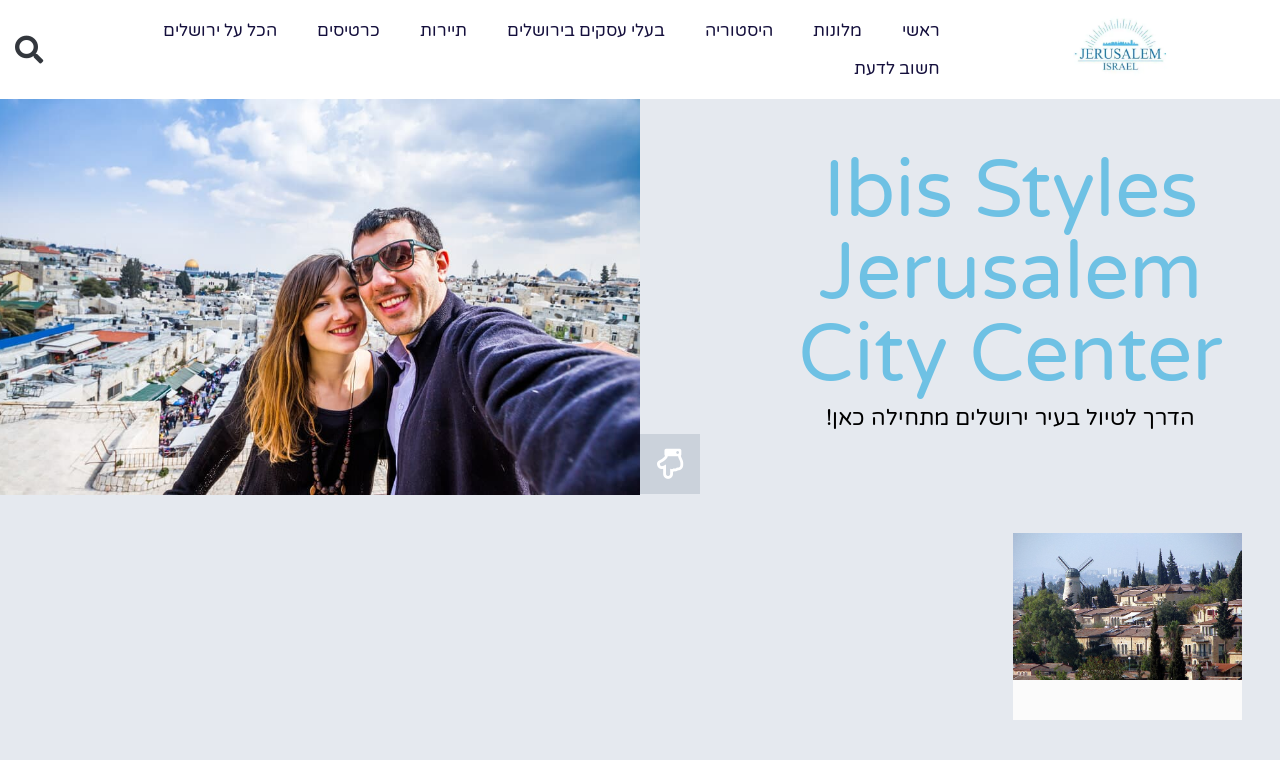

--- FILE ---
content_type: text/html; charset=UTF-8
request_url: https://www.lightinjerusalem.org.il/tag/ibis-styles-jerusalem-city-center/
body_size: 28767
content:
<!doctype html>
<html dir="rtl" lang="he-IL">
<head><meta charset="UTF-8"><script>if(navigator.userAgent.match(/MSIE|Internet Explorer/i)||navigator.userAgent.match(/Trident\/7\..*?rv:11/i)){var href=document.location.href;if(!href.match(/[?&]nowprocket/)){if(href.indexOf("?")==-1){if(href.indexOf("#")==-1){document.location.href=href+"?nowprocket=1"}else{document.location.href=href.replace("#","?nowprocket=1#")}}else{if(href.indexOf("#")==-1){document.location.href=href+"&nowprocket=1"}else{document.location.href=href.replace("#","&nowprocket=1#")}}}}</script><script>(()=>{class RocketLazyLoadScripts{constructor(){this.v="2.0.4",this.userEvents=["keydown","keyup","mousedown","mouseup","mousemove","mouseover","mouseout","touchmove","touchstart","touchend","touchcancel","wheel","click","dblclick","input"],this.attributeEvents=["onblur","onclick","oncontextmenu","ondblclick","onfocus","onmousedown","onmouseenter","onmouseleave","onmousemove","onmouseout","onmouseover","onmouseup","onmousewheel","onscroll","onsubmit"]}async t(){this.i(),this.o(),/iP(ad|hone)/.test(navigator.userAgent)&&this.h(),this.u(),this.l(this),this.m(),this.k(this),this.p(this),this._(),await Promise.all([this.R(),this.L()]),this.lastBreath=Date.now(),this.S(this),this.P(),this.D(),this.O(),this.M(),await this.C(this.delayedScripts.normal),await this.C(this.delayedScripts.defer),await this.C(this.delayedScripts.async),await this.T(),await this.F(),await this.j(),await this.A(),window.dispatchEvent(new Event("rocket-allScriptsLoaded")),this.everythingLoaded=!0,this.lastTouchEnd&&await new Promise(t=>setTimeout(t,500-Date.now()+this.lastTouchEnd)),this.I(),this.H(),this.U(),this.W()}i(){this.CSPIssue=sessionStorage.getItem("rocketCSPIssue"),document.addEventListener("securitypolicyviolation",t=>{this.CSPIssue||"script-src-elem"!==t.violatedDirective||"data"!==t.blockedURI||(this.CSPIssue=!0,sessionStorage.setItem("rocketCSPIssue",!0))},{isRocket:!0})}o(){window.addEventListener("pageshow",t=>{this.persisted=t.persisted,this.realWindowLoadedFired=!0},{isRocket:!0}),window.addEventListener("pagehide",()=>{this.onFirstUserAction=null},{isRocket:!0})}h(){let t;function e(e){t=e}window.addEventListener("touchstart",e,{isRocket:!0}),window.addEventListener("touchend",function i(o){o.changedTouches[0]&&t.changedTouches[0]&&Math.abs(o.changedTouches[0].pageX-t.changedTouches[0].pageX)<10&&Math.abs(o.changedTouches[0].pageY-t.changedTouches[0].pageY)<10&&o.timeStamp-t.timeStamp<200&&(window.removeEventListener("touchstart",e,{isRocket:!0}),window.removeEventListener("touchend",i,{isRocket:!0}),"INPUT"===o.target.tagName&&"text"===o.target.type||(o.target.dispatchEvent(new TouchEvent("touchend",{target:o.target,bubbles:!0})),o.target.dispatchEvent(new MouseEvent("mouseover",{target:o.target,bubbles:!0})),o.target.dispatchEvent(new PointerEvent("click",{target:o.target,bubbles:!0,cancelable:!0,detail:1,clientX:o.changedTouches[0].clientX,clientY:o.changedTouches[0].clientY})),event.preventDefault()))},{isRocket:!0})}q(t){this.userActionTriggered||("mousemove"!==t.type||this.firstMousemoveIgnored?"keyup"===t.type||"mouseover"===t.type||"mouseout"===t.type||(this.userActionTriggered=!0,this.onFirstUserAction&&this.onFirstUserAction()):this.firstMousemoveIgnored=!0),"click"===t.type&&t.preventDefault(),t.stopPropagation(),t.stopImmediatePropagation(),"touchstart"===this.lastEvent&&"touchend"===t.type&&(this.lastTouchEnd=Date.now()),"click"===t.type&&(this.lastTouchEnd=0),this.lastEvent=t.type,t.composedPath&&t.composedPath()[0].getRootNode()instanceof ShadowRoot&&(t.rocketTarget=t.composedPath()[0]),this.savedUserEvents.push(t)}u(){this.savedUserEvents=[],this.userEventHandler=this.q.bind(this),this.userEvents.forEach(t=>window.addEventListener(t,this.userEventHandler,{passive:!1,isRocket:!0})),document.addEventListener("visibilitychange",this.userEventHandler,{isRocket:!0})}U(){this.userEvents.forEach(t=>window.removeEventListener(t,this.userEventHandler,{passive:!1,isRocket:!0})),document.removeEventListener("visibilitychange",this.userEventHandler,{isRocket:!0}),this.savedUserEvents.forEach(t=>{(t.rocketTarget||t.target).dispatchEvent(new window[t.constructor.name](t.type,t))})}m(){const t="return false",e=Array.from(this.attributeEvents,t=>"data-rocket-"+t),i="["+this.attributeEvents.join("],[")+"]",o="[data-rocket-"+this.attributeEvents.join("],[data-rocket-")+"]",s=(e,i,o)=>{o&&o!==t&&(e.setAttribute("data-rocket-"+i,o),e["rocket"+i]=new Function("event",o),e.setAttribute(i,t))};new MutationObserver(t=>{for(const n of t)"attributes"===n.type&&(n.attributeName.startsWith("data-rocket-")||this.everythingLoaded?n.attributeName.startsWith("data-rocket-")&&this.everythingLoaded&&this.N(n.target,n.attributeName.substring(12)):s(n.target,n.attributeName,n.target.getAttribute(n.attributeName))),"childList"===n.type&&n.addedNodes.forEach(t=>{if(t.nodeType===Node.ELEMENT_NODE)if(this.everythingLoaded)for(const i of[t,...t.querySelectorAll(o)])for(const t of i.getAttributeNames())e.includes(t)&&this.N(i,t.substring(12));else for(const e of[t,...t.querySelectorAll(i)])for(const t of e.getAttributeNames())this.attributeEvents.includes(t)&&s(e,t,e.getAttribute(t))})}).observe(document,{subtree:!0,childList:!0,attributeFilter:[...this.attributeEvents,...e]})}I(){this.attributeEvents.forEach(t=>{document.querySelectorAll("[data-rocket-"+t+"]").forEach(e=>{this.N(e,t)})})}N(t,e){const i=t.getAttribute("data-rocket-"+e);i&&(t.setAttribute(e,i),t.removeAttribute("data-rocket-"+e))}k(t){Object.defineProperty(HTMLElement.prototype,"onclick",{get(){return this.rocketonclick||null},set(e){this.rocketonclick=e,this.setAttribute(t.everythingLoaded?"onclick":"data-rocket-onclick","this.rocketonclick(event)")}})}S(t){function e(e,i){let o=e[i];e[i]=null,Object.defineProperty(e,i,{get:()=>o,set(s){t.everythingLoaded?o=s:e["rocket"+i]=o=s}})}e(document,"onreadystatechange"),e(window,"onload"),e(window,"onpageshow");try{Object.defineProperty(document,"readyState",{get:()=>t.rocketReadyState,set(e){t.rocketReadyState=e},configurable:!0}),document.readyState="loading"}catch(t){console.log("WPRocket DJE readyState conflict, bypassing")}}l(t){this.originalAddEventListener=EventTarget.prototype.addEventListener,this.originalRemoveEventListener=EventTarget.prototype.removeEventListener,this.savedEventListeners=[],EventTarget.prototype.addEventListener=function(e,i,o){o&&o.isRocket||!t.B(e,this)&&!t.userEvents.includes(e)||t.B(e,this)&&!t.userActionTriggered||e.startsWith("rocket-")||t.everythingLoaded?t.originalAddEventListener.call(this,e,i,o):(t.savedEventListeners.push({target:this,remove:!1,type:e,func:i,options:o}),"mouseenter"!==e&&"mouseleave"!==e||t.originalAddEventListener.call(this,e,t.savedUserEvents.push,o))},EventTarget.prototype.removeEventListener=function(e,i,o){o&&o.isRocket||!t.B(e,this)&&!t.userEvents.includes(e)||t.B(e,this)&&!t.userActionTriggered||e.startsWith("rocket-")||t.everythingLoaded?t.originalRemoveEventListener.call(this,e,i,o):t.savedEventListeners.push({target:this,remove:!0,type:e,func:i,options:o})}}J(t,e){this.savedEventListeners=this.savedEventListeners.filter(i=>{let o=i.type,s=i.target||window;return e!==o||t!==s||(this.B(o,s)&&(i.type="rocket-"+o),this.$(i),!1)})}H(){EventTarget.prototype.addEventListener=this.originalAddEventListener,EventTarget.prototype.removeEventListener=this.originalRemoveEventListener,this.savedEventListeners.forEach(t=>this.$(t))}$(t){t.remove?this.originalRemoveEventListener.call(t.target,t.type,t.func,t.options):this.originalAddEventListener.call(t.target,t.type,t.func,t.options)}p(t){let e;function i(e){return t.everythingLoaded?e:e.split(" ").map(t=>"load"===t||t.startsWith("load.")?"rocket-jquery-load":t).join(" ")}function o(o){function s(e){const s=o.fn[e];o.fn[e]=o.fn.init.prototype[e]=function(){return this[0]===window&&t.userActionTriggered&&("string"==typeof arguments[0]||arguments[0]instanceof String?arguments[0]=i(arguments[0]):"object"==typeof arguments[0]&&Object.keys(arguments[0]).forEach(t=>{const e=arguments[0][t];delete arguments[0][t],arguments[0][i(t)]=e})),s.apply(this,arguments),this}}if(o&&o.fn&&!t.allJQueries.includes(o)){const e={DOMContentLoaded:[],"rocket-DOMContentLoaded":[]};for(const t in e)document.addEventListener(t,()=>{e[t].forEach(t=>t())},{isRocket:!0});o.fn.ready=o.fn.init.prototype.ready=function(i){function s(){parseInt(o.fn.jquery)>2?setTimeout(()=>i.bind(document)(o)):i.bind(document)(o)}return"function"==typeof i&&(t.realDomReadyFired?!t.userActionTriggered||t.fauxDomReadyFired?s():e["rocket-DOMContentLoaded"].push(s):e.DOMContentLoaded.push(s)),o([])},s("on"),s("one"),s("off"),t.allJQueries.push(o)}e=o}t.allJQueries=[],o(window.jQuery),Object.defineProperty(window,"jQuery",{get:()=>e,set(t){o(t)}})}P(){const t=new Map;document.write=document.writeln=function(e){const i=document.currentScript,o=document.createRange(),s=i.parentElement;let n=t.get(i);void 0===n&&(n=i.nextSibling,t.set(i,n));const c=document.createDocumentFragment();o.setStart(c,0),c.appendChild(o.createContextualFragment(e)),s.insertBefore(c,n)}}async R(){return new Promise(t=>{this.userActionTriggered?t():this.onFirstUserAction=t})}async L(){return new Promise(t=>{document.addEventListener("DOMContentLoaded",()=>{this.realDomReadyFired=!0,t()},{isRocket:!0})})}async j(){return this.realWindowLoadedFired?Promise.resolve():new Promise(t=>{window.addEventListener("load",t,{isRocket:!0})})}M(){this.pendingScripts=[];this.scriptsMutationObserver=new MutationObserver(t=>{for(const e of t)e.addedNodes.forEach(t=>{"SCRIPT"!==t.tagName||t.noModule||t.isWPRocket||this.pendingScripts.push({script:t,promise:new Promise(e=>{const i=()=>{const i=this.pendingScripts.findIndex(e=>e.script===t);i>=0&&this.pendingScripts.splice(i,1),e()};t.addEventListener("load",i,{isRocket:!0}),t.addEventListener("error",i,{isRocket:!0}),setTimeout(i,1e3)})})})}),this.scriptsMutationObserver.observe(document,{childList:!0,subtree:!0})}async F(){await this.X(),this.pendingScripts.length?(await this.pendingScripts[0].promise,await this.F()):this.scriptsMutationObserver.disconnect()}D(){this.delayedScripts={normal:[],async:[],defer:[]},document.querySelectorAll("script[type$=rocketlazyloadscript]").forEach(t=>{t.hasAttribute("data-rocket-src")?t.hasAttribute("async")&&!1!==t.async?this.delayedScripts.async.push(t):t.hasAttribute("defer")&&!1!==t.defer||"module"===t.getAttribute("data-rocket-type")?this.delayedScripts.defer.push(t):this.delayedScripts.normal.push(t):this.delayedScripts.normal.push(t)})}async _(){await this.L();let t=[];document.querySelectorAll("script[type$=rocketlazyloadscript][data-rocket-src]").forEach(e=>{let i=e.getAttribute("data-rocket-src");if(i&&!i.startsWith("data:")){i.startsWith("//")&&(i=location.protocol+i);try{const o=new URL(i).origin;o!==location.origin&&t.push({src:o,crossOrigin:e.crossOrigin||"module"===e.getAttribute("data-rocket-type")})}catch(t){}}}),t=[...new Map(t.map(t=>[JSON.stringify(t),t])).values()],this.Y(t,"preconnect")}async G(t){if(await this.K(),!0!==t.noModule||!("noModule"in HTMLScriptElement.prototype))return new Promise(e=>{let i;function o(){(i||t).setAttribute("data-rocket-status","executed"),e()}try{if(navigator.userAgent.includes("Firefox/")||""===navigator.vendor||this.CSPIssue)i=document.createElement("script"),[...t.attributes].forEach(t=>{let e=t.nodeName;"type"!==e&&("data-rocket-type"===e&&(e="type"),"data-rocket-src"===e&&(e="src"),i.setAttribute(e,t.nodeValue))}),t.text&&(i.text=t.text),t.nonce&&(i.nonce=t.nonce),i.hasAttribute("src")?(i.addEventListener("load",o,{isRocket:!0}),i.addEventListener("error",()=>{i.setAttribute("data-rocket-status","failed-network"),e()},{isRocket:!0}),setTimeout(()=>{i.isConnected||e()},1)):(i.text=t.text,o()),i.isWPRocket=!0,t.parentNode.replaceChild(i,t);else{const i=t.getAttribute("data-rocket-type"),s=t.getAttribute("data-rocket-src");i?(t.type=i,t.removeAttribute("data-rocket-type")):t.removeAttribute("type"),t.addEventListener("load",o,{isRocket:!0}),t.addEventListener("error",i=>{this.CSPIssue&&i.target.src.startsWith("data:")?(console.log("WPRocket: CSP fallback activated"),t.removeAttribute("src"),this.G(t).then(e)):(t.setAttribute("data-rocket-status","failed-network"),e())},{isRocket:!0}),s?(t.fetchPriority="high",t.removeAttribute("data-rocket-src"),t.src=s):t.src="data:text/javascript;base64,"+window.btoa(unescape(encodeURIComponent(t.text)))}}catch(i){t.setAttribute("data-rocket-status","failed-transform"),e()}});t.setAttribute("data-rocket-status","skipped")}async C(t){const e=t.shift();return e?(e.isConnected&&await this.G(e),this.C(t)):Promise.resolve()}O(){this.Y([...this.delayedScripts.normal,...this.delayedScripts.defer,...this.delayedScripts.async],"preload")}Y(t,e){this.trash=this.trash||[];let i=!0;var o=document.createDocumentFragment();t.forEach(t=>{const s=t.getAttribute&&t.getAttribute("data-rocket-src")||t.src;if(s&&!s.startsWith("data:")){const n=document.createElement("link");n.href=s,n.rel=e,"preconnect"!==e&&(n.as="script",n.fetchPriority=i?"high":"low"),t.getAttribute&&"module"===t.getAttribute("data-rocket-type")&&(n.crossOrigin=!0),t.crossOrigin&&(n.crossOrigin=t.crossOrigin),t.integrity&&(n.integrity=t.integrity),t.nonce&&(n.nonce=t.nonce),o.appendChild(n),this.trash.push(n),i=!1}}),document.head.appendChild(o)}W(){this.trash.forEach(t=>t.remove())}async T(){try{document.readyState="interactive"}catch(t){}this.fauxDomReadyFired=!0;try{await this.K(),this.J(document,"readystatechange"),document.dispatchEvent(new Event("rocket-readystatechange")),await this.K(),document.rocketonreadystatechange&&document.rocketonreadystatechange(),await this.K(),this.J(document,"DOMContentLoaded"),document.dispatchEvent(new Event("rocket-DOMContentLoaded")),await this.K(),this.J(window,"DOMContentLoaded"),window.dispatchEvent(new Event("rocket-DOMContentLoaded"))}catch(t){console.error(t)}}async A(){try{document.readyState="complete"}catch(t){}try{await this.K(),this.J(document,"readystatechange"),document.dispatchEvent(new Event("rocket-readystatechange")),await this.K(),document.rocketonreadystatechange&&document.rocketonreadystatechange(),await this.K(),this.J(window,"load"),window.dispatchEvent(new Event("rocket-load")),await this.K(),window.rocketonload&&window.rocketonload(),await this.K(),this.allJQueries.forEach(t=>t(window).trigger("rocket-jquery-load")),await this.K(),this.J(window,"pageshow");const t=new Event("rocket-pageshow");t.persisted=this.persisted,window.dispatchEvent(t),await this.K(),window.rocketonpageshow&&window.rocketonpageshow({persisted:this.persisted})}catch(t){console.error(t)}}async K(){Date.now()-this.lastBreath>45&&(await this.X(),this.lastBreath=Date.now())}async X(){return document.hidden?new Promise(t=>setTimeout(t)):new Promise(t=>requestAnimationFrame(t))}B(t,e){return e===document&&"readystatechange"===t||(e===document&&"DOMContentLoaded"===t||(e===window&&"DOMContentLoaded"===t||(e===window&&"load"===t||e===window&&"pageshow"===t)))}static run(){(new RocketLazyLoadScripts).t()}}RocketLazyLoadScripts.run()})();</script>
	
	<meta name="viewport" content="width=device-width, initial-scale=1">
	<link rel="profile" href="https://gmpg.org/xfn/11">
	<style>
#wpadminbar #wp-admin-bar-wccp_free_top_button .ab-icon:before {
	content: "\f160";
	color: #02CA02;
	top: 3px;
}
#wpadminbar #wp-admin-bar-wccp_free_top_button .ab-icon {
	transform: rotate(45deg);
}
</style>
<meta name='robots' content='index, follow, max-image-preview:large, max-snippet:-1, max-video-preview:-1' />

	<!-- This site is optimized with the Yoast SEO plugin v26.7 - https://yoast.com/wordpress/plugins/seo/ -->
	<title>Ibis Styles Jerusalem City Center - ירושלים למטייל</title>
	<link rel="canonical" href="https://www.lightinjerusalem.org.il/tag/ibis-styles-jerusalem-city-center/" />
	<meta property="og:locale" content="he_IL" />
	<meta property="og:type" content="article" />
	<meta property="og:title" content="Ibis Styles Jerusalem City Center - ירושלים למטייל" />
	<meta property="og:url" content="https://www.lightinjerusalem.org.il/tag/ibis-styles-jerusalem-city-center/" />
	<meta property="og:site_name" content="ירושלים למטייל" />
	<meta name="twitter:card" content="summary_large_image" />
	<script type="application/ld+json" class="yoast-schema-graph">{"@context":"https://schema.org","@graph":[{"@type":"CollectionPage","@id":"https://www.lightinjerusalem.org.il/tag/ibis-styles-jerusalem-city-center/","url":"https://www.lightinjerusalem.org.il/tag/ibis-styles-jerusalem-city-center/","name":"Ibis Styles Jerusalem City Center - ירושלים למטייל","isPartOf":{"@id":"https://www.lightinjerusalem.org.il/#website"},"primaryImageOfPage":{"@id":"https://www.lightinjerusalem.org.il/tag/ibis-styles-jerusalem-city-center/#primaryimage"},"image":{"@id":"https://www.lightinjerusalem.org.il/tag/ibis-styles-jerusalem-city-center/#primaryimage"},"thumbnailUrl":"https://www.lightinjerusalem.org.il/wp-content/uploads/2023/11/jerusalem-4956829_640.jpg","breadcrumb":{"@id":"https://www.lightinjerusalem.org.il/tag/ibis-styles-jerusalem-city-center/#breadcrumb"},"inLanguage":"he-IL"},{"@type":"ImageObject","inLanguage":"he-IL","@id":"https://www.lightinjerusalem.org.il/tag/ibis-styles-jerusalem-city-center/#primaryimage","url":"https://www.lightinjerusalem.org.il/wp-content/uploads/2023/11/jerusalem-4956829_640.jpg","contentUrl":"https://www.lightinjerusalem.org.il/wp-content/uploads/2023/11/jerusalem-4956829_640.jpg","width":640,"height":411,"caption":"מלונות כשרים בירושלים"},{"@type":"BreadcrumbList","@id":"https://www.lightinjerusalem.org.il/tag/ibis-styles-jerusalem-city-center/#breadcrumb","itemListElement":[{"@type":"ListItem","position":1,"name":"דף הבית","item":"https://www.lightinjerusalem.org.il/"},{"@type":"ListItem","position":2,"name":"Ibis Styles Jerusalem City Center"}]},{"@type":"WebSite","@id":"https://www.lightinjerusalem.org.il/#website","url":"https://www.lightinjerusalem.org.il/","name":"ירושלים למטייל","description":"הכל על העיר ירושלים","publisher":{"@id":"https://www.lightinjerusalem.org.il/#organization"},"potentialAction":[{"@type":"SearchAction","target":{"@type":"EntryPoint","urlTemplate":"https://www.lightinjerusalem.org.il/?s={search_term_string}"},"query-input":{"@type":"PropertyValueSpecification","valueRequired":true,"valueName":"search_term_string"}}],"inLanguage":"he-IL"},{"@type":"Organization","@id":"https://www.lightinjerusalem.org.il/#organization","name":"ירושלים למטייל הישראלי","url":"https://www.lightinjerusalem.org.il/","logo":{"@type":"ImageObject","inLanguage":"he-IL","@id":"https://www.lightinjerusalem.org.il/#/schema/logo/image/","url":"https://www.lightinjerusalem.org.il/wp-content/uploads/2021/08/shutterstock_1344246098__1___1_-removebg-preview.jpg","contentUrl":"https://www.lightinjerusalem.org.il/wp-content/uploads/2021/08/shutterstock_1344246098__1___1_-removebg-preview.jpg","width":500,"height":500,"caption":"ירושלים למטייל הישראלי"},"image":{"@id":"https://www.lightinjerusalem.org.il/#/schema/logo/image/"}}]}</script>
	<!-- / Yoast SEO plugin. -->


<link rel='dns-prefetch' href='//cdn.enable.co.il' />
<link rel='dns-prefetch' href='//www.googletagmanager.com' />
<link rel='dns-prefetch' href='//pagead2.googlesyndication.com' />

<link rel="alternate" type="application/rss+xml" title="ירושלים למטייל &laquo; פיד‏" href="https://www.lightinjerusalem.org.il/feed/" />
<link rel="alternate" type="application/rss+xml" title="ירושלים למטייל &laquo; פיד תגובות‏" href="https://www.lightinjerusalem.org.il/comments/feed/" />
<link rel="alternate" type="application/rss+xml" title="ירושלים למטייל &laquo; פיד מהתגית Ibis Styles Jerusalem City Center" href="https://www.lightinjerusalem.org.il/tag/ibis-styles-jerusalem-city-center/feed/" />
<style id='wp-img-auto-sizes-contain-inline-css'>
img:is([sizes=auto i],[sizes^="auto," i]){contain-intrinsic-size:3000px 1500px}
/*# sourceURL=wp-img-auto-sizes-contain-inline-css */
</style>
<style id='wp-emoji-styles-inline-css'>

	img.wp-smiley, img.emoji {
		display: inline !important;
		border: none !important;
		box-shadow: none !important;
		height: 1em !important;
		width: 1em !important;
		margin: 0 0.07em !important;
		vertical-align: -0.1em !important;
		background: none !important;
		padding: 0 !important;
	}
/*# sourceURL=wp-emoji-styles-inline-css */
</style>
<style id='global-styles-inline-css'>
:root{--wp--preset--aspect-ratio--square: 1;--wp--preset--aspect-ratio--4-3: 4/3;--wp--preset--aspect-ratio--3-4: 3/4;--wp--preset--aspect-ratio--3-2: 3/2;--wp--preset--aspect-ratio--2-3: 2/3;--wp--preset--aspect-ratio--16-9: 16/9;--wp--preset--aspect-ratio--9-16: 9/16;--wp--preset--color--black: #000000;--wp--preset--color--cyan-bluish-gray: #abb8c3;--wp--preset--color--white: #ffffff;--wp--preset--color--pale-pink: #f78da7;--wp--preset--color--vivid-red: #cf2e2e;--wp--preset--color--luminous-vivid-orange: #ff6900;--wp--preset--color--luminous-vivid-amber: #fcb900;--wp--preset--color--light-green-cyan: #7bdcb5;--wp--preset--color--vivid-green-cyan: #00d084;--wp--preset--color--pale-cyan-blue: #8ed1fc;--wp--preset--color--vivid-cyan-blue: #0693e3;--wp--preset--color--vivid-purple: #9b51e0;--wp--preset--gradient--vivid-cyan-blue-to-vivid-purple: linear-gradient(135deg,rgb(6,147,227) 0%,rgb(155,81,224) 100%);--wp--preset--gradient--light-green-cyan-to-vivid-green-cyan: linear-gradient(135deg,rgb(122,220,180) 0%,rgb(0,208,130) 100%);--wp--preset--gradient--luminous-vivid-amber-to-luminous-vivid-orange: linear-gradient(135deg,rgb(252,185,0) 0%,rgb(255,105,0) 100%);--wp--preset--gradient--luminous-vivid-orange-to-vivid-red: linear-gradient(135deg,rgb(255,105,0) 0%,rgb(207,46,46) 100%);--wp--preset--gradient--very-light-gray-to-cyan-bluish-gray: linear-gradient(135deg,rgb(238,238,238) 0%,rgb(169,184,195) 100%);--wp--preset--gradient--cool-to-warm-spectrum: linear-gradient(135deg,rgb(74,234,220) 0%,rgb(151,120,209) 20%,rgb(207,42,186) 40%,rgb(238,44,130) 60%,rgb(251,105,98) 80%,rgb(254,248,76) 100%);--wp--preset--gradient--blush-light-purple: linear-gradient(135deg,rgb(255,206,236) 0%,rgb(152,150,240) 100%);--wp--preset--gradient--blush-bordeaux: linear-gradient(135deg,rgb(254,205,165) 0%,rgb(254,45,45) 50%,rgb(107,0,62) 100%);--wp--preset--gradient--luminous-dusk: linear-gradient(135deg,rgb(255,203,112) 0%,rgb(199,81,192) 50%,rgb(65,88,208) 100%);--wp--preset--gradient--pale-ocean: linear-gradient(135deg,rgb(255,245,203) 0%,rgb(182,227,212) 50%,rgb(51,167,181) 100%);--wp--preset--gradient--electric-grass: linear-gradient(135deg,rgb(202,248,128) 0%,rgb(113,206,126) 100%);--wp--preset--gradient--midnight: linear-gradient(135deg,rgb(2,3,129) 0%,rgb(40,116,252) 100%);--wp--preset--font-size--small: 13px;--wp--preset--font-size--medium: 20px;--wp--preset--font-size--large: 36px;--wp--preset--font-size--x-large: 42px;--wp--preset--spacing--20: 0.44rem;--wp--preset--spacing--30: 0.67rem;--wp--preset--spacing--40: 1rem;--wp--preset--spacing--50: 1.5rem;--wp--preset--spacing--60: 2.25rem;--wp--preset--spacing--70: 3.38rem;--wp--preset--spacing--80: 5.06rem;--wp--preset--shadow--natural: 6px 6px 9px rgba(0, 0, 0, 0.2);--wp--preset--shadow--deep: 12px 12px 50px rgba(0, 0, 0, 0.4);--wp--preset--shadow--sharp: 6px 6px 0px rgba(0, 0, 0, 0.2);--wp--preset--shadow--outlined: 6px 6px 0px -3px rgb(255, 255, 255), 6px 6px rgb(0, 0, 0);--wp--preset--shadow--crisp: 6px 6px 0px rgb(0, 0, 0);}:root { --wp--style--global--content-size: 800px;--wp--style--global--wide-size: 1200px; }:where(body) { margin: 0; }.wp-site-blocks > .alignleft { float: left; margin-right: 2em; }.wp-site-blocks > .alignright { float: right; margin-left: 2em; }.wp-site-blocks > .aligncenter { justify-content: center; margin-left: auto; margin-right: auto; }:where(.wp-site-blocks) > * { margin-block-start: 24px; margin-block-end: 0; }:where(.wp-site-blocks) > :first-child { margin-block-start: 0; }:where(.wp-site-blocks) > :last-child { margin-block-end: 0; }:root { --wp--style--block-gap: 24px; }:root :where(.is-layout-flow) > :first-child{margin-block-start: 0;}:root :where(.is-layout-flow) > :last-child{margin-block-end: 0;}:root :where(.is-layout-flow) > *{margin-block-start: 24px;margin-block-end: 0;}:root :where(.is-layout-constrained) > :first-child{margin-block-start: 0;}:root :where(.is-layout-constrained) > :last-child{margin-block-end: 0;}:root :where(.is-layout-constrained) > *{margin-block-start: 24px;margin-block-end: 0;}:root :where(.is-layout-flex){gap: 24px;}:root :where(.is-layout-grid){gap: 24px;}.is-layout-flow > .alignleft{float: left;margin-inline-start: 0;margin-inline-end: 2em;}.is-layout-flow > .alignright{float: right;margin-inline-start: 2em;margin-inline-end: 0;}.is-layout-flow > .aligncenter{margin-left: auto !important;margin-right: auto !important;}.is-layout-constrained > .alignleft{float: left;margin-inline-start: 0;margin-inline-end: 2em;}.is-layout-constrained > .alignright{float: right;margin-inline-start: 2em;margin-inline-end: 0;}.is-layout-constrained > .aligncenter{margin-left: auto !important;margin-right: auto !important;}.is-layout-constrained > :where(:not(.alignleft):not(.alignright):not(.alignfull)){max-width: var(--wp--style--global--content-size);margin-left: auto !important;margin-right: auto !important;}.is-layout-constrained > .alignwide{max-width: var(--wp--style--global--wide-size);}body .is-layout-flex{display: flex;}.is-layout-flex{flex-wrap: wrap;align-items: center;}.is-layout-flex > :is(*, div){margin: 0;}body .is-layout-grid{display: grid;}.is-layout-grid > :is(*, div){margin: 0;}body{padding-top: 0px;padding-right: 0px;padding-bottom: 0px;padding-left: 0px;}a:where(:not(.wp-element-button)){text-decoration: underline;}:root :where(.wp-element-button, .wp-block-button__link){background-color: #32373c;border-width: 0;color: #fff;font-family: inherit;font-size: inherit;font-style: inherit;font-weight: inherit;letter-spacing: inherit;line-height: inherit;padding-top: calc(0.667em + 2px);padding-right: calc(1.333em + 2px);padding-bottom: calc(0.667em + 2px);padding-left: calc(1.333em + 2px);text-decoration: none;text-transform: inherit;}.has-black-color{color: var(--wp--preset--color--black) !important;}.has-cyan-bluish-gray-color{color: var(--wp--preset--color--cyan-bluish-gray) !important;}.has-white-color{color: var(--wp--preset--color--white) !important;}.has-pale-pink-color{color: var(--wp--preset--color--pale-pink) !important;}.has-vivid-red-color{color: var(--wp--preset--color--vivid-red) !important;}.has-luminous-vivid-orange-color{color: var(--wp--preset--color--luminous-vivid-orange) !important;}.has-luminous-vivid-amber-color{color: var(--wp--preset--color--luminous-vivid-amber) !important;}.has-light-green-cyan-color{color: var(--wp--preset--color--light-green-cyan) !important;}.has-vivid-green-cyan-color{color: var(--wp--preset--color--vivid-green-cyan) !important;}.has-pale-cyan-blue-color{color: var(--wp--preset--color--pale-cyan-blue) !important;}.has-vivid-cyan-blue-color{color: var(--wp--preset--color--vivid-cyan-blue) !important;}.has-vivid-purple-color{color: var(--wp--preset--color--vivid-purple) !important;}.has-black-background-color{background-color: var(--wp--preset--color--black) !important;}.has-cyan-bluish-gray-background-color{background-color: var(--wp--preset--color--cyan-bluish-gray) !important;}.has-white-background-color{background-color: var(--wp--preset--color--white) !important;}.has-pale-pink-background-color{background-color: var(--wp--preset--color--pale-pink) !important;}.has-vivid-red-background-color{background-color: var(--wp--preset--color--vivid-red) !important;}.has-luminous-vivid-orange-background-color{background-color: var(--wp--preset--color--luminous-vivid-orange) !important;}.has-luminous-vivid-amber-background-color{background-color: var(--wp--preset--color--luminous-vivid-amber) !important;}.has-light-green-cyan-background-color{background-color: var(--wp--preset--color--light-green-cyan) !important;}.has-vivid-green-cyan-background-color{background-color: var(--wp--preset--color--vivid-green-cyan) !important;}.has-pale-cyan-blue-background-color{background-color: var(--wp--preset--color--pale-cyan-blue) !important;}.has-vivid-cyan-blue-background-color{background-color: var(--wp--preset--color--vivid-cyan-blue) !important;}.has-vivid-purple-background-color{background-color: var(--wp--preset--color--vivid-purple) !important;}.has-black-border-color{border-color: var(--wp--preset--color--black) !important;}.has-cyan-bluish-gray-border-color{border-color: var(--wp--preset--color--cyan-bluish-gray) !important;}.has-white-border-color{border-color: var(--wp--preset--color--white) !important;}.has-pale-pink-border-color{border-color: var(--wp--preset--color--pale-pink) !important;}.has-vivid-red-border-color{border-color: var(--wp--preset--color--vivid-red) !important;}.has-luminous-vivid-orange-border-color{border-color: var(--wp--preset--color--luminous-vivid-orange) !important;}.has-luminous-vivid-amber-border-color{border-color: var(--wp--preset--color--luminous-vivid-amber) !important;}.has-light-green-cyan-border-color{border-color: var(--wp--preset--color--light-green-cyan) !important;}.has-vivid-green-cyan-border-color{border-color: var(--wp--preset--color--vivid-green-cyan) !important;}.has-pale-cyan-blue-border-color{border-color: var(--wp--preset--color--pale-cyan-blue) !important;}.has-vivid-cyan-blue-border-color{border-color: var(--wp--preset--color--vivid-cyan-blue) !important;}.has-vivid-purple-border-color{border-color: var(--wp--preset--color--vivid-purple) !important;}.has-vivid-cyan-blue-to-vivid-purple-gradient-background{background: var(--wp--preset--gradient--vivid-cyan-blue-to-vivid-purple) !important;}.has-light-green-cyan-to-vivid-green-cyan-gradient-background{background: var(--wp--preset--gradient--light-green-cyan-to-vivid-green-cyan) !important;}.has-luminous-vivid-amber-to-luminous-vivid-orange-gradient-background{background: var(--wp--preset--gradient--luminous-vivid-amber-to-luminous-vivid-orange) !important;}.has-luminous-vivid-orange-to-vivid-red-gradient-background{background: var(--wp--preset--gradient--luminous-vivid-orange-to-vivid-red) !important;}.has-very-light-gray-to-cyan-bluish-gray-gradient-background{background: var(--wp--preset--gradient--very-light-gray-to-cyan-bluish-gray) !important;}.has-cool-to-warm-spectrum-gradient-background{background: var(--wp--preset--gradient--cool-to-warm-spectrum) !important;}.has-blush-light-purple-gradient-background{background: var(--wp--preset--gradient--blush-light-purple) !important;}.has-blush-bordeaux-gradient-background{background: var(--wp--preset--gradient--blush-bordeaux) !important;}.has-luminous-dusk-gradient-background{background: var(--wp--preset--gradient--luminous-dusk) !important;}.has-pale-ocean-gradient-background{background: var(--wp--preset--gradient--pale-ocean) !important;}.has-electric-grass-gradient-background{background: var(--wp--preset--gradient--electric-grass) !important;}.has-midnight-gradient-background{background: var(--wp--preset--gradient--midnight) !important;}.has-small-font-size{font-size: var(--wp--preset--font-size--small) !important;}.has-medium-font-size{font-size: var(--wp--preset--font-size--medium) !important;}.has-large-font-size{font-size: var(--wp--preset--font-size--large) !important;}.has-x-large-font-size{font-size: var(--wp--preset--font-size--x-large) !important;}
:root :where(.wp-block-pullquote){font-size: 1.5em;line-height: 1.6;}
/*# sourceURL=global-styles-inline-css */
</style>
<link data-minify="1" rel='stylesheet' id='hello-elementor-css' href='https://www.lightinjerusalem.org.il/wp-content/cache/min/1/wp-content/themes/hello-elementor/assets/css/reset.css?ver=1768712922' media='all' />
<link data-minify="1" rel='stylesheet' id='hello-elementor-theme-style-css' href='https://www.lightinjerusalem.org.il/wp-content/cache/min/1/wp-content/themes/hello-elementor/assets/css/theme.css?ver=1768712922' media='all' />
<link data-minify="1" rel='stylesheet' id='hello-elementor-header-footer-css' href='https://www.lightinjerusalem.org.il/wp-content/cache/min/1/wp-content/themes/hello-elementor/assets/css/header-footer.css?ver=1768712922' media='all' />
<link rel='stylesheet' id='e-animation-pop-css' href='https://www.lightinjerusalem.org.il/wp-content/plugins/elementor/assets/lib/animations/styles/e-animation-pop.min.css?ver=3.34.1' media='all' />
<link rel='stylesheet' id='elementor-frontend-css' href='https://www.lightinjerusalem.org.il/wp-content/plugins/elementor/assets/css/frontend.min.css?ver=3.34.1' media='all' />
<link rel='stylesheet' id='widget-image-css' href='https://www.lightinjerusalem.org.il/wp-content/plugins/elementor/assets/css/widget-image-rtl.min.css?ver=3.34.1' media='all' />
<link rel='stylesheet' id='widget-nav-menu-css' href='https://www.lightinjerusalem.org.il/wp-content/plugins/elementor-pro/assets/css/widget-nav-menu-rtl.min.css?ver=3.34.0' media='all' />
<link rel='stylesheet' id='widget-search-form-css' href='https://www.lightinjerusalem.org.il/wp-content/plugins/elementor-pro/assets/css/widget-search-form-rtl.min.css?ver=3.34.0' media='all' />
<link rel='stylesheet' id='elementor-icons-shared-0-css' href='https://www.lightinjerusalem.org.il/wp-content/plugins/elementor/assets/lib/font-awesome/css/fontawesome.min.css?ver=5.15.3' media='all' />
<link data-minify="1" rel='stylesheet' id='elementor-icons-fa-solid-css' href='https://www.lightinjerusalem.org.il/wp-content/cache/min/1/wp-content/plugins/elementor/assets/lib/font-awesome/css/solid.min.css?ver=1768712922' media='all' />
<link rel='stylesheet' id='e-sticky-css' href='https://www.lightinjerusalem.org.il/wp-content/plugins/elementor-pro/assets/css/modules/sticky.min.css?ver=3.34.0' media='all' />
<link rel='stylesheet' id='widget-animated-headline-css' href='https://www.lightinjerusalem.org.il/wp-content/plugins/elementor-pro/assets/css/widget-animated-headline-rtl.min.css?ver=3.34.0' media='all' />
<link rel='stylesheet' id='widget-posts-css' href='https://www.lightinjerusalem.org.il/wp-content/plugins/elementor-pro/assets/css/widget-posts-rtl.min.css?ver=3.34.0' media='all' />
<link rel='stylesheet' id='e-shapes-css' href='https://www.lightinjerusalem.org.il/wp-content/plugins/elementor/assets/css/conditionals/shapes.min.css?ver=3.34.1' media='all' />
<link rel='stylesheet' id='e-animation-fadeIn-css' href='https://www.lightinjerusalem.org.il/wp-content/plugins/elementor/assets/lib/animations/styles/fadeIn.min.css?ver=3.34.1' media='all' />
<link rel='stylesheet' id='widget-heading-css' href='https://www.lightinjerusalem.org.il/wp-content/plugins/elementor/assets/css/widget-heading-rtl.min.css?ver=3.34.1' media='all' />
<link rel='stylesheet' id='e-animation-fadeInDown-css' href='https://www.lightinjerusalem.org.il/wp-content/plugins/elementor/assets/lib/animations/styles/fadeInDown.min.css?ver=3.34.1' media='all' />
<link rel='stylesheet' id='widget-spacer-css' href='https://www.lightinjerusalem.org.il/wp-content/plugins/elementor/assets/css/widget-spacer-rtl.min.css?ver=3.34.1' media='all' />
<link data-minify="1" rel='stylesheet' id='elementor-icons-css' href='https://www.lightinjerusalem.org.il/wp-content/cache/min/1/wp-content/plugins/elementor/assets/lib/eicons/css/elementor-icons.min.css?ver=1768712922' media='all' />
<link rel='stylesheet' id='elementor-post-6-css' href='https://www.lightinjerusalem.org.il/wp-content/uploads/elementor/css/post-6.css?ver=1768712922' media='all' />
<link rel='stylesheet' id='elementor-post-153-css' href='https://www.lightinjerusalem.org.il/wp-content/uploads/elementor/css/post-153.css?ver=1768712922' media='all' />
<link rel='stylesheet' id='elementor-post-51-css' href='https://www.lightinjerusalem.org.il/wp-content/uploads/elementor/css/post-51.css?ver=1768712922' media='all' />
<link rel='stylesheet' id='elementor-post-136-css' href='https://www.lightinjerusalem.org.il/wp-content/uploads/elementor/css/post-136.css?ver=1768712922' media='all' />
<style id='rocket-lazyload-inline-css'>
.rll-youtube-player{position:relative;padding-bottom:56.23%;height:0;overflow:hidden;max-width:100%;}.rll-youtube-player:focus-within{outline: 2px solid currentColor;outline-offset: 5px;}.rll-youtube-player iframe{position:absolute;top:0;left:0;width:100%;height:100%;z-index:100;background:0 0}.rll-youtube-player img{bottom:0;display:block;left:0;margin:auto;max-width:100%;width:100%;position:absolute;right:0;top:0;border:none;height:auto;-webkit-transition:.4s all;-moz-transition:.4s all;transition:.4s all}.rll-youtube-player img:hover{-webkit-filter:brightness(75%)}.rll-youtube-player .play{height:100%;width:100%;left:0;top:0;position:absolute;background:url(https://www.lightinjerusalem.org.il/wp-content/plugins/wp-rocket/assets/img/youtube.png) no-repeat center;background-color: transparent !important;cursor:pointer;border:none;}.wp-embed-responsive .wp-has-aspect-ratio .rll-youtube-player{position:absolute;padding-bottom:0;width:100%;height:100%;top:0;bottom:0;left:0;right:0}
/*# sourceURL=rocket-lazyload-inline-css */
</style>
<link data-minify="1" rel='stylesheet' id='elementor-gf-local-varelaround-css' href='https://www.lightinjerusalem.org.il/wp-content/cache/min/1/wp-content/uploads/elementor/google-fonts/css/varelaround.css?ver=1768712922' media='all' />
<link data-minify="1" rel='stylesheet' id='elementor-icons-fa-regular-css' href='https://www.lightinjerusalem.org.il/wp-content/cache/min/1/wp-content/plugins/elementor/assets/lib/font-awesome/css/regular.min.css?ver=1768712922' media='all' />
<script type="rocketlazyloadscript" data-rocket-src="https://www.lightinjerusalem.org.il/wp-includes/js/jquery/jquery.min.js?ver=3.7.1" id="jquery-core-js"></script>
<script type="rocketlazyloadscript" data-rocket-src="https://www.lightinjerusalem.org.il/wp-includes/js/jquery/jquery-migrate.min.js?ver=3.4.1" id="jquery-migrate-js" data-rocket-defer defer></script>

<!-- Google tag (gtag.js) snippet added by Site Kit -->
<!-- Google Analytics snippet added by Site Kit -->
<script type="rocketlazyloadscript" data-rocket-src="https://www.googletagmanager.com/gtag/js?id=G-611ZC12XYG" id="google_gtagjs-js" async></script>
<script type="rocketlazyloadscript" id="google_gtagjs-js-after">
window.dataLayer = window.dataLayer || [];function gtag(){dataLayer.push(arguments);}
gtag("set","linker",{"domains":["www.lightinjerusalem.org.il"]});
gtag("js", new Date());
gtag("set", "developer_id.dZTNiMT", true);
gtag("config", "G-611ZC12XYG");
//# sourceURL=google_gtagjs-js-after
</script>
<link rel="https://api.w.org/" href="https://www.lightinjerusalem.org.il/wp-json/" /><link rel="alternate" title="JSON" type="application/json" href="https://www.lightinjerusalem.org.il/wp-json/wp/v2/tags/1143" /><link rel="EditURI" type="application/rsd+xml" title="RSD" href="https://www.lightinjerusalem.org.il/xmlrpc.php?rsd" />
<meta name="generator" content="WordPress 6.9" />
<meta name="generator" content="Site Kit by Google 1.170.0" /><script type="rocketlazyloadscript" id="wpcp_disable_selection" data-rocket-type="text/javascript">
var image_save_msg='You are not allowed to save images!';
	var no_menu_msg='Context Menu disabled!';
	var smessage = "Content is protected !!";

function disableEnterKey(e)
{
	var elemtype = e.target.tagName;
	
	elemtype = elemtype.toUpperCase();
	
	if (elemtype == "TEXT" || elemtype == "TEXTAREA" || elemtype == "INPUT" || elemtype == "PASSWORD" || elemtype == "SELECT" || elemtype == "OPTION" || elemtype == "EMBED")
	{
		elemtype = 'TEXT';
	}
	
	if (e.ctrlKey){
     var key;
     if(window.event)
          key = window.event.keyCode;     //IE
     else
          key = e.which;     //firefox (97)
    //if (key != 17) alert(key);
     if (elemtype!= 'TEXT' && (key == 97 || key == 65 || key == 67 || key == 99 || key == 88 || key == 120 || key == 26 || key == 85  || key == 86 || key == 83 || key == 43 || key == 73))
     {
		if(wccp_free_iscontenteditable(e)) return true;
		show_wpcp_message('You are not allowed to copy content or view source');
		return false;
     }else
     	return true;
     }
}


/*For contenteditable tags*/
function wccp_free_iscontenteditable(e)
{
	var e = e || window.event; // also there is no e.target property in IE. instead IE uses window.event.srcElement
  	
	var target = e.target || e.srcElement;

	var elemtype = e.target.nodeName;
	
	elemtype = elemtype.toUpperCase();
	
	var iscontenteditable = "false";
		
	if(typeof target.getAttribute!="undefined" ) iscontenteditable = target.getAttribute("contenteditable"); // Return true or false as string
	
	var iscontenteditable2 = false;
	
	if(typeof target.isContentEditable!="undefined" ) iscontenteditable2 = target.isContentEditable; // Return true or false as boolean

	if(target.parentElement.isContentEditable) iscontenteditable2 = true;
	
	if (iscontenteditable == "true" || iscontenteditable2 == true)
	{
		if(typeof target.style!="undefined" ) target.style.cursor = "text";
		
		return true;
	}
}

////////////////////////////////////
function disable_copy(e)
{	
	var e = e || window.event; // also there is no e.target property in IE. instead IE uses window.event.srcElement
	
	var elemtype = e.target.tagName;
	
	elemtype = elemtype.toUpperCase();
	
	if (elemtype == "TEXT" || elemtype == "TEXTAREA" || elemtype == "INPUT" || elemtype == "PASSWORD" || elemtype == "SELECT" || elemtype == "OPTION" || elemtype == "EMBED")
	{
		elemtype = 'TEXT';
	}
	
	if(wccp_free_iscontenteditable(e)) return true;
	
	var isSafari = /Safari/.test(navigator.userAgent) && /Apple Computer/.test(navigator.vendor);
	
	var checker_IMG = '';
	if (elemtype == "IMG" && checker_IMG == 'checked' && e.detail >= 2) {show_wpcp_message(alertMsg_IMG);return false;}
	if (elemtype != "TEXT")
	{
		if (smessage !== "" && e.detail == 2)
			show_wpcp_message(smessage);
		
		if (isSafari)
			return true;
		else
			return false;
	}	
}

//////////////////////////////////////////
function disable_copy_ie()
{
	var e = e || window.event;
	var elemtype = window.event.srcElement.nodeName;
	elemtype = elemtype.toUpperCase();
	if(wccp_free_iscontenteditable(e)) return true;
	if (elemtype == "IMG") {show_wpcp_message(alertMsg_IMG);return false;}
	if (elemtype != "TEXT" && elemtype != "TEXTAREA" && elemtype != "INPUT" && elemtype != "PASSWORD" && elemtype != "SELECT" && elemtype != "OPTION" && elemtype != "EMBED")
	{
		return false;
	}
}	
function reEnable()
{
	return true;
}
document.onkeydown = disableEnterKey;
document.onselectstart = disable_copy_ie;
if(navigator.userAgent.indexOf('MSIE')==-1)
{
	document.onmousedown = disable_copy;
	document.onclick = reEnable;
}
function disableSelection(target)
{
    //For IE This code will work
    if (typeof target.onselectstart!="undefined")
    target.onselectstart = disable_copy_ie;
    
    //For Firefox This code will work
    else if (typeof target.style.MozUserSelect!="undefined")
    {target.style.MozUserSelect="none";}
    
    //All other  (ie: Opera) This code will work
    else
    target.onmousedown=function(){return false}
    target.style.cursor = "default";
}
//Calling the JS function directly just after body load
window.onload = function(){disableSelection(document.body);};

//////////////////special for safari Start////////////////
var onlongtouch;
var timer;
var touchduration = 1000; //length of time we want the user to touch before we do something

var elemtype = "";
function touchstart(e) {
	var e = e || window.event;
  // also there is no e.target property in IE.
  // instead IE uses window.event.srcElement
  	var target = e.target || e.srcElement;
	
	elemtype = window.event.srcElement.nodeName;
	
	elemtype = elemtype.toUpperCase();
	
	if(!wccp_pro_is_passive()) e.preventDefault();
	if (!timer) {
		timer = setTimeout(onlongtouch, touchduration);
	}
}

function touchend() {
    //stops short touches from firing the event
    if (timer) {
        clearTimeout(timer);
        timer = null;
    }
	onlongtouch();
}

onlongtouch = function(e) { //this will clear the current selection if anything selected
	
	if (elemtype != "TEXT" && elemtype != "TEXTAREA" && elemtype != "INPUT" && elemtype != "PASSWORD" && elemtype != "SELECT" && elemtype != "EMBED" && elemtype != "OPTION")	
	{
		if (window.getSelection) {
			if (window.getSelection().empty) {  // Chrome
			window.getSelection().empty();
			} else if (window.getSelection().removeAllRanges) {  // Firefox
			window.getSelection().removeAllRanges();
			}
		} else if (document.selection) {  // IE?
			document.selection.empty();
		}
		return false;
	}
};

document.addEventListener("DOMContentLoaded", function(event) { 
    window.addEventListener("touchstart", touchstart, false);
    window.addEventListener("touchend", touchend, false);
});

function wccp_pro_is_passive() {

  var cold = false,
  hike = function() {};

  try {
	  const object1 = {};
  var aid = Object.defineProperty(object1, 'passive', {
  get() {cold = true}
  });
  window.addEventListener('test', hike, aid);
  window.removeEventListener('test', hike, aid);
  } catch (e) {}

  return cold;
}
/*special for safari End*/
</script>
<script type="rocketlazyloadscript" id="wpcp_disable_Right_Click" data-rocket-type="text/javascript">
document.ondragstart = function() { return false;}
	function nocontext(e) {
	   return false;
	}
	document.oncontextmenu = nocontext;
</script>
<style>
.unselectable
{
-moz-user-select:none;
-webkit-user-select:none;
cursor: default;
}
html
{
-webkit-touch-callout: none;
-webkit-user-select: none;
-khtml-user-select: none;
-moz-user-select: none;
-ms-user-select: none;
user-select: none;
-webkit-tap-highlight-color: rgba(0,0,0,0);
}
</style>
<script id="wpcp_css_disable_selection" type="text/javascript">
var e = document.getElementsByTagName('body')[0];
if(e)
{
	e.setAttribute('unselectable',"on");
}
</script>

<!-- Google AdSense meta tags added by Site Kit -->
<meta name="google-adsense-platform-account" content="ca-host-pub-2644536267352236">
<meta name="google-adsense-platform-domain" content="sitekit.withgoogle.com">
<!-- End Google AdSense meta tags added by Site Kit -->
<meta name="generator" content="Elementor 3.34.1; features: additional_custom_breakpoints; settings: css_print_method-external, google_font-enabled, font_display-auto">
			<style>
				.e-con.e-parent:nth-of-type(n+4):not(.e-lazyloaded):not(.e-no-lazyload),
				.e-con.e-parent:nth-of-type(n+4):not(.e-lazyloaded):not(.e-no-lazyload) * {
					background-image: none !important;
				}
				@media screen and (max-height: 1024px) {
					.e-con.e-parent:nth-of-type(n+3):not(.e-lazyloaded):not(.e-no-lazyload),
					.e-con.e-parent:nth-of-type(n+3):not(.e-lazyloaded):not(.e-no-lazyload) * {
						background-image: none !important;
					}
				}
				@media screen and (max-height: 640px) {
					.e-con.e-parent:nth-of-type(n+2):not(.e-lazyloaded):not(.e-no-lazyload),
					.e-con.e-parent:nth-of-type(n+2):not(.e-lazyloaded):not(.e-no-lazyload) * {
						background-image: none !important;
					}
				}
			</style>
			
<!-- Google AdSense snippet added by Site Kit -->
<script type="rocketlazyloadscript" async data-rocket-src="https://pagead2.googlesyndication.com/pagead/js/adsbygoogle.js?client=ca-pub-6387141905756218&amp;host=ca-host-pub-2644536267352236" crossorigin="anonymous"></script>

<!-- End Google AdSense snippet added by Site Kit -->
<link rel="icon" href="https://www.lightinjerusalem.org.il/wp-content/uploads/2021/08/shutterstock_1344246098__1___1_-removebg-preview-150x150.webp" sizes="32x32" />
<link rel="icon" href="https://www.lightinjerusalem.org.il/wp-content/uploads/2021/08/shutterstock_1344246098__1___1_-removebg-preview-300x300.webp" sizes="192x192" />
<link rel="apple-touch-icon" href="https://www.lightinjerusalem.org.il/wp-content/uploads/2021/08/shutterstock_1344246098__1___1_-removebg-preview-300x300.webp" />
<meta name="msapplication-TileImage" content="https://www.lightinjerusalem.org.il/wp-content/uploads/2021/08/shutterstock_1344246098__1___1_-removebg-preview-300x300.jpg" />
<noscript><style id="rocket-lazyload-nojs-css">.rll-youtube-player, [data-lazy-src]{display:none !important;}</style></noscript><meta name="generator" content="WP Rocket 3.20.0.3" data-wpr-features="wpr_delay_js wpr_defer_js wpr_lazyload_images wpr_lazyload_iframes wpr_cache_webp wpr_minify_css wpr_preload_links wpr_desktop" /></head>
<body data-rsssl=1 class="rtl archive tag tag-ibis-styles-jerusalem-city-center tag-1143 wp-custom-logo wp-embed-responsive wp-theme-hello-elementor unselectable hello-elementor-default elementor-page-136 elementor-default elementor-template-full-width elementor-kit-6">


<a class="skip-link screen-reader-text" href="#content">דלג לתוכן</a>

		<header data-rocket-location-hash="532851ebac60fd0afccf81e5705e8639" data-elementor-type="header" data-elementor-id="153" class="elementor elementor-153 elementor-location-header" data-elementor-post-type="elementor_library">
					<header data-rocket-location-hash="492efd554bb806020e230a545de2a523" class="elementor-section elementor-top-section elementor-element elementor-element-4969edd3 elementor-section-content-middle elementor-section-full_width elementor-section-height-default elementor-section-height-default" data-id="4969edd3" data-element_type="section" data-settings="{&quot;background_background&quot;:&quot;classic&quot;,&quot;sticky&quot;:&quot;top&quot;,&quot;animation&quot;:&quot;none&quot;,&quot;sticky_on&quot;:[&quot;desktop&quot;,&quot;tablet&quot;,&quot;mobile&quot;],&quot;sticky_offset&quot;:0,&quot;sticky_effects_offset&quot;:0,&quot;sticky_anchor_link_offset&quot;:0}">
						<div data-rocket-location-hash="0b3376bad69c5a64f5d59c7096455786" class="elementor-container elementor-column-gap-no">
					<div class="elementor-column elementor-col-25 elementor-top-column elementor-element elementor-element-4249be6" data-id="4249be6" data-element_type="column">
			<div class="elementor-widget-wrap elementor-element-populated">
						<div class="elementor-element elementor-element-377a0164 elementor-widget elementor-widget-image" data-id="377a0164" data-element_type="widget" data-widget_type="image.default">
				<div class="elementor-widget-container">
																<a href="https://www.lightinjerusalem.org.il">
							<img fetchpriority="high" width="300" height="300" src="data:image/svg+xml,%3Csvg%20xmlns='http://www.w3.org/2000/svg'%20viewBox='0%200%20300%20300'%3E%3C/svg%3E" class="elementor-animation-pop attachment-medium size-medium wp-image-237" alt="" data-lazy-srcset="https://www.lightinjerusalem.org.il/wp-content/uploads/2021/08/shutterstock_1344246098-removebg-preview-300x300.webp 300w,https://www.lightinjerusalem.org.il/wp-content/uploads/2021/08/shutterstock_1344246098-removebg-preview-150x150.webp 150w,https://www.lightinjerusalem.org.il/wp-content/uploads/2021/08/shutterstock_1344246098-removebg-preview.webp 500w" data-lazy-sizes="(max-width: 300px) 100vw, 300px" data-lazy-src="https://www.lightinjerusalem.org.il/wp-content/uploads/2021/08/shutterstock_1344246098-removebg-preview-300x300.webp" /><noscript><img fetchpriority="high" width="300" height="300" src="https://www.lightinjerusalem.org.il/wp-content/uploads/2021/08/shutterstock_1344246098-removebg-preview-300x300.webp" class="elementor-animation-pop attachment-medium size-medium wp-image-237" alt="" srcset="https://www.lightinjerusalem.org.il/wp-content/uploads/2021/08/shutterstock_1344246098-removebg-preview-300x300.webp 300w,https://www.lightinjerusalem.org.il/wp-content/uploads/2021/08/shutterstock_1344246098-removebg-preview-150x150.webp 150w,https://www.lightinjerusalem.org.il/wp-content/uploads/2021/08/shutterstock_1344246098-removebg-preview.webp 500w" sizes="(max-width: 300px) 100vw, 300px" /></noscript>								</a>
															</div>
				</div>
					</div>
		</div>
				<nav class="elementor-column elementor-col-50 elementor-top-column elementor-element elementor-element-2bb27923" data-id="2bb27923" data-element_type="column">
			<div class="elementor-widget-wrap elementor-element-populated">
						<div class="elementor-element elementor-element-70c3b6ae elementor-nav-menu__align-start elementor-nav-menu--stretch elementor-nav-menu__text-align-center elementor-nav-menu--dropdown-tablet elementor-nav-menu--toggle elementor-nav-menu--burger elementor-widget elementor-widget-nav-menu" data-id="70c3b6ae" data-element_type="widget" data-settings="{&quot;full_width&quot;:&quot;stretch&quot;,&quot;layout&quot;:&quot;horizontal&quot;,&quot;submenu_icon&quot;:{&quot;value&quot;:&quot;&lt;i class=\&quot;fas fa-caret-down\&quot; aria-hidden=\&quot;true\&quot;&gt;&lt;\/i&gt;&quot;,&quot;library&quot;:&quot;fa-solid&quot;},&quot;toggle&quot;:&quot;burger&quot;}" data-widget_type="nav-menu.default">
				<div class="elementor-widget-container">
								<nav aria-label="Menu" class="elementor-nav-menu--main elementor-nav-menu__container elementor-nav-menu--layout-horizontal e--pointer-underline e--animation-fade">
				<ul id="menu-1-70c3b6ae" class="elementor-nav-menu"><li class="menu-item menu-item-type-post_type menu-item-object-page menu-item-home menu-item-209"><a href="https://www.lightinjerusalem.org.il/" class="elementor-item">ראשי</a></li>
<li class="menu-item menu-item-type-taxonomy menu-item-object-category menu-item-has-children menu-item-925"><a href="https://www.lightinjerusalem.org.il/category/%d7%9e%d7%9c%d7%95%d7%a0%d7%95%d7%aa/" class="elementor-item">מלונות</a>
<ul class="sub-menu elementor-nav-menu--dropdown">
	<li class="menu-item menu-item-type-taxonomy menu-item-object-category menu-item-has-children menu-item-927"><a href="https://www.lightinjerusalem.org.il/category/%d7%9e%d7%9c%d7%95%d7%a0%d7%95%d7%aa/%d7%9e%d7%9c%d7%95%d7%a0%d7%95%d7%aa-%d7%9e%d7%95%d7%9e%d7%9c%d7%a6%d7%99%d7%9d/" class="elementor-sub-item">מלונות מומלצים</a>
	<ul class="sub-menu elementor-nav-menu--dropdown">
		<li class="menu-item menu-item-type-taxonomy menu-item-object-category menu-item-926"><a href="https://www.lightinjerusalem.org.il/category/%d7%9e%d7%9c%d7%95%d7%a0%d7%95%d7%aa/%d7%9e%d7%9c%d7%95%d7%a0%d7%95%d7%aa-5-%d7%9b%d7%95%d7%9b%d7%91%d7%99%d7%9d/" class="elementor-sub-item">מלונות 5 כוכבים</a></li>
		<li class="menu-item menu-item-type-post_type menu-item-object-post menu-item-1472"><a href="https://www.lightinjerusalem.org.il/4-star-hotels-jerusalem/" class="elementor-sub-item">מלונות 4 כוכבים בירושלים</a></li>
		<li class="menu-item menu-item-type-post_type menu-item-object-post menu-item-1464"><a href="https://www.lightinjerusalem.org.il/3-star-cheap-hotels/" class="elementor-sub-item">מלונות 3 כוכבים זולים בירושלים</a></li>
	</ul>
</li>
	<li class="menu-item menu-item-type-post_type menu-item-object-post menu-item-has-children menu-item-1468"><a href="https://www.lightinjerusalem.org.il/spa-hotels-jerusalem/" class="elementor-sub-item">מלונות ספא בירושלים</a>
	<ul class="sub-menu elementor-nav-menu--dropdown">
		<li class="menu-item menu-item-type-post_type menu-item-object-post menu-item-1470"><a href="https://www.lightinjerusalem.org.il/heated-pool-jerusalem-hotels/" class="elementor-sub-item">מלונות בירושלים עם בריכה מחוממת</a></li>
		<li class="menu-item menu-item-type-post_type menu-item-object-post menu-item-1463"><a href="https://www.lightinjerusalem.org.il/hotels-with-jacuzzi-in-the-room/" class="elementor-sub-item">מלונות בירושלים עם ג'קוזי בחדר / בריכה פרטית</a></li>
	</ul>
</li>
	<li class="menu-item menu-item-type-post_type menu-item-object-post menu-item-1465"><a href="https://www.lightinjerusalem.org.il/glatt-kosher-hotels/" class="elementor-sub-item">מלונות כשרים למהדרין גלאט כושר בירושלים</a></li>
	<li class="menu-item menu-item-type-post_type menu-item-object-post menu-item-1467"><a href="https://www.lightinjerusalem.org.il/old-city-hotels/" class="elementor-sub-item">מלונות בירושלים באזור העיר העתיקה</a></li>
	<li class="menu-item menu-item-type-post_type menu-item-object-post menu-item-1469"><a href="https://www.lightinjerusalem.org.il/bell-garden-hotels-jerusalem/" class="elementor-sub-item">מלונות ליד גן הפעמון בירושלים</a></li>
	<li class="menu-item menu-item-type-post_type menu-item-object-post menu-item-1471"><a href="https://www.lightinjerusalem.org.il/jerusalem-hotels-rope-bridge/" class="elementor-sub-item">מלונות בירושלים ליד גשר המיתרים</a></li>
	<li class="menu-item menu-item-type-post_type menu-item-object-post menu-item-1466"><a href="https://www.lightinjerusalem.org.il/recommended-hotels-for-families/" class="elementor-sub-item">מלונות מומלצים למשפחות עם ילדים בירושלים</a></li>
</ul>
</li>
<li class="menu-item menu-item-type-taxonomy menu-item-object-category menu-item-has-children menu-item-1473"><a href="https://www.lightinjerusalem.org.il/category/%d7%94%d7%99%d7%a1%d7%98%d7%95%d7%a8%d7%99%d7%94/" class="elementor-item">היסטוריה</a>
<ul class="sub-menu elementor-nav-menu--dropdown">
	<li class="menu-item menu-item-type-taxonomy menu-item-object-category menu-item-187"><a href="https://www.lightinjerusalem.org.il/category/%d7%9e%d7%95%d7%a9%d7%92%d7%99%d7%9d/" class="elementor-sub-item">מושגים</a></li>
	<li class="menu-item menu-item-type-taxonomy menu-item-object-category menu-item-188"><a href="https://www.lightinjerusalem.org.il/category/%d7%9e%d7%a7%d7%95%d7%9e%d7%95%d7%aa-%d7%a7%d7%93%d7%95%d7%a9%d7%99%d7%9d/" class="elementor-sub-item">מקומות קדושים</a></li>
	<li class="menu-item menu-item-type-taxonomy menu-item-object-category menu-item-1483"><a href="https://www.lightinjerusalem.org.il/category/%d7%9e%d7%9c%d7%97%d7%9e%d7%95%d7%aa/" class="elementor-sub-item">מלחמות</a></li>
	<li class="menu-item menu-item-type-custom menu-item-object-custom menu-item-has-children menu-item-241"><a href="#" class="elementor-sub-item elementor-item-anchor">דתות</a>
	<ul class="sub-menu elementor-nav-menu--dropdown">
		<li class="menu-item menu-item-type-taxonomy menu-item-object-category menu-item-185"><a href="https://www.lightinjerusalem.org.il/category/%d7%99%d7%94%d7%93%d7%95%d7%aa/" class="elementor-sub-item">יהדות</a></li>
		<li class="menu-item menu-item-type-taxonomy menu-item-object-category menu-item-has-children menu-item-189"><a href="https://www.lightinjerusalem.org.il/category/%d7%a0%d7%a6%d7%a8%d7%95%d7%aa/" class="elementor-sub-item">נצרות</a>
		<ul class="sub-menu elementor-nav-menu--dropdown">
			<li class="menu-item menu-item-type-post_type menu-item-object-post menu-item-372"><a href="https://www.lightinjerusalem.org.il/%d7%94%d7%a7%d7%a9%d7%a8-%d7%a9%d7%9c-%d7%99%d7%a9%d7%95-%d7%9c%d7%99%d7%a8%d7%95%d7%a9%d7%9c%d7%99%d7%9d/" class="elementor-sub-item">הקשר של ישו לירושלים</a></li>
		</ul>
</li>
		<li class="menu-item menu-item-type-taxonomy menu-item-object-category menu-item-184"><a href="https://www.lightinjerusalem.org.il/category/%d7%90%d7%99%d7%a1%d7%9c%d7%9d/" class="elementor-sub-item">איסלם</a></li>
	</ul>
</li>
</ul>
</li>
<li class="menu-item menu-item-type-taxonomy menu-item-object-category menu-item-has-children menu-item-289"><a href="https://www.lightinjerusalem.org.il/category/%d7%91%d7%a2%d7%9c%d7%99-%d7%a2%d7%a1%d7%a7%d7%99%d7%9d-%d7%91%d7%99%d7%a8%d7%95%d7%a9%d7%9c%d7%99%d7%9d/" class="elementor-item">בעלי עסקים בירושלים</a>
<ul class="sub-menu elementor-nav-menu--dropdown">
	<li class="menu-item menu-item-type-taxonomy menu-item-object-category menu-item-531"><a href="https://www.lightinjerusalem.org.il/category/%d7%9e%d7%a1%d7%a2%d7%93%d7%95%d7%aa/" class="elementor-sub-item">מסעדות</a></li>
	<li class="menu-item menu-item-type-taxonomy menu-item-object-category menu-item-284"><a href="https://www.lightinjerusalem.org.il/category/%d7%91%d7%a2%d7%9c%d7%99-%d7%a2%d7%a1%d7%a7%d7%99%d7%9d-%d7%91%d7%99%d7%a8%d7%95%d7%a9%d7%9c%d7%99%d7%9d/%d7%98%d7%99%d7%a4%d7%95%d7%9c-%d7%a8%d7%92%d7%a9%d7%99/" class="elementor-sub-item">טיפול רגשי</a></li>
	<li class="menu-item menu-item-type-taxonomy menu-item-object-category menu-item-366"><a href="https://www.lightinjerusalem.org.il/category/%d7%a0%d7%93%d7%9c%d7%9f/" class="elementor-sub-item">נדל&quot;ן</a></li>
	<li class="menu-item menu-item-type-taxonomy menu-item-object-category menu-item-285"><a href="https://www.lightinjerusalem.org.il/category/%d7%91%d7%a2%d7%9c%d7%99-%d7%a2%d7%a1%d7%a7%d7%99%d7%9d-%d7%91%d7%99%d7%a8%d7%95%d7%a9%d7%9c%d7%99%d7%9d/%d7%99%d7%99%d7%a2%d7%95%d7%a5-%d7%96%d7%95%d7%92%d7%99/" class="elementor-sub-item">ייעוץ זוגי</a></li>
</ul>
</li>
<li class="menu-item menu-item-type-taxonomy menu-item-object-category menu-item-720"><a href="https://www.lightinjerusalem.org.il/category/%d7%aa%d7%99%d7%99%d7%a8%d7%95%d7%aa/" class="elementor-item">תיירות</a></li>
<li class="menu-item menu-item-type-taxonomy menu-item-object-category menu-item-has-children menu-item-1255"><a href="https://www.lightinjerusalem.org.il/category/%d7%9b%d7%a8%d7%98%d7%99%d7%a1%d7%99%d7%9d/" class="elementor-item">כרטיסים</a>
<ul class="sub-menu elementor-nav-menu--dropdown">
	<li class="menu-item menu-item-type-taxonomy menu-item-object-category menu-item-1256"><a href="https://www.lightinjerusalem.org.il/category/%d7%9b%d7%a8%d7%98%d7%99%d7%a1%d7%99%d7%9d/%d7%a1%d7%99%d7%95%d7%a8%d7%99%d7%9d/" class="elementor-sub-item">סיורים</a></li>
	<li class="menu-item menu-item-type-taxonomy menu-item-object-category menu-item-1257"><a href="https://www.lightinjerusalem.org.il/category/%d7%9e%d7%95%d7%96%d7%99%d7%90%d7%95%d7%a0%d7%99%d7%9d/" class="elementor-sub-item">מוזיאונים</a></li>
</ul>
</li>
<li class="menu-item menu-item-type-taxonomy menu-item-object-category menu-item-has-children menu-item-1479"><a href="https://www.lightinjerusalem.org.il/category/%d7%97%d7%a9%d7%95%d7%91-%d7%9c%d7%93%d7%a2%d7%aa/" class="elementor-item">הכל על ירושלים</a>
<ul class="sub-menu elementor-nav-menu--dropdown">
	<li class="menu-item menu-item-type-taxonomy menu-item-object-category menu-item-has-children menu-item-362"><a href="https://www.lightinjerusalem.org.il/category/%d7%90%d7%98%d7%a8%d7%a7%d7%a6%d7%99%d7%95%d7%aa/" class="elementor-sub-item">אטרקציות</a>
	<ul class="sub-menu elementor-nav-menu--dropdown">
		<li class="menu-item menu-item-type-post_type menu-item-object-post menu-item-370"><a href="https://www.lightinjerusalem.org.il/attractions/" class="elementor-sub-item">10 האטרקציות שאסור לפספס</a></li>
		<li class="menu-item menu-item-type-taxonomy menu-item-object-category menu-item-368"><a href="https://www.lightinjerusalem.org.il/category/%d7%a4%d7%a2%d7%9d-%d7%a8%d7%90%d7%a9%d7%95%d7%a0%d7%94-%d7%91%d7%99%d7%a8%d7%95%d7%a9%d7%9c%d7%99%d7%9d/" class="elementor-sub-item">פעם ראשונה בירושלים</a></li>
		<li class="menu-item menu-item-type-taxonomy menu-item-object-category menu-item-365"><a href="https://www.lightinjerusalem.org.il/category/%d7%99%d7%a8%d7%95%d7%a9%d7%9c%d7%99%d7%9d-%d7%9c%d7%9e%d7%a9%d7%a4%d7%97%d7%95%d7%aa/" class="elementor-sub-item">ירושלים למשפחות</a></li>
		<li class="menu-item menu-item-type-taxonomy menu-item-object-category menu-item-367"><a href="https://www.lightinjerusalem.org.il/category/%d7%a4%d7%a2%d7%99%d7%9c%d7%95%d7%99%d7%95%d7%aa-%d7%9c%d7%99%d7%9c%d7%93%d7%99%d7%9d/" class="elementor-sub-item">פעילויות לילדים</a></li>
		<li class="menu-item menu-item-type-post_type menu-item-object-post menu-item-371"><a href="https://www.lightinjerusalem.org.il/%d7%92%d7%9f-%d7%94%d7%97%d7%99%d7%95%d7%aa-%d7%94%d7%aa%d7%a0%d7%9b%d7%99-%d7%91%d7%99%d7%a8%d7%95%d7%a9%d7%9c%d7%99%d7%9d/" class="elementor-sub-item">גן החיות התנ”כי בירושלים</a></li>
		<li class="menu-item menu-item-type-post_type menu-item-object-post menu-item-369"><a href="https://www.lightinjerusalem.org.il/jerusalem-time-elevator/" class="elementor-sub-item">מעלית הזמן</a></li>
	</ul>
</li>
	<li class="menu-item menu-item-type-taxonomy menu-item-object-category menu-item-has-children menu-item-1480"><a href="https://www.lightinjerusalem.org.il/category/%d7%98%d7%99%d7%95%d7%9c-%d7%91%d7%99%d7%a8%d7%95%d7%a9%d7%9c%d7%99%d7%9d/" class="elementor-sub-item">טיול בירושלים</a>
	<ul class="sub-menu elementor-nav-menu--dropdown">
		<li class="menu-item menu-item-type-taxonomy menu-item-object-category menu-item-1478"><a href="https://www.lightinjerusalem.org.il/category/%d7%94%d7%aa%d7%a0%d7%99%d7%99%d7%93%d7%95%d7%aa/" class="elementor-sub-item">התניידות</a></li>
	</ul>
</li>
	<li class="menu-item menu-item-type-taxonomy menu-item-object-category menu-item-1481"><a href="https://www.lightinjerusalem.org.il/category/%d7%99%d7%a8%d7%95%d7%a9%d7%9c%d7%99%d7%9d-%d7%9c%d7%9e%d7%a9%d7%a4%d7%97%d7%95%d7%aa/" class="elementor-sub-item">ירושלים למשפחות</a></li>
	<li class="menu-item menu-item-type-taxonomy menu-item-object-category menu-item-1482"><a href="https://www.lightinjerusalem.org.il/category/%d7%99%d7%a8%d7%95%d7%a9%d7%9c%d7%99%d7%9d-%d7%9c%d7%aa%d7%95%d7%a9%d7%91%d7%99%d7%9d/" class="elementor-sub-item">ירושלים לתושבים</a></li>
	<li class="menu-item menu-item-type-taxonomy menu-item-object-category menu-item-1488"><a href="https://www.lightinjerusalem.org.il/category/%d7%aa%d7%99%d7%99%d7%a8%d7%95%d7%aa/%d7%98%d7%99%d7%95%d7%9c%d7%99%d7%9d/" class="elementor-sub-item">טיולים</a></li>
	<li class="menu-item menu-item-type-taxonomy menu-item-object-category menu-item-1474"><a href="https://www.lightinjerusalem.org.il/category/%d7%90%d7%95%d7%9b%d7%9c-%d7%99%d7%a8%d7%95%d7%a9%d7%9c%d7%9e%d7%99/" class="elementor-sub-item">אוכל ירושלמי</a></li>
	<li class="menu-item menu-item-type-taxonomy menu-item-object-category menu-item-190"><a href="https://www.lightinjerusalem.org.il/category/%d7%a9%d7%95%d7%95%d7%a7%d7%99%d7%9d/" class="elementor-sub-item">שווקים</a></li>
	<li class="menu-item menu-item-type-taxonomy menu-item-object-category menu-item-525"><a href="https://www.lightinjerusalem.org.il/category/%d7%9e%d7%96%d7%92-%d7%90%d7%95%d7%95%d7%99%d7%a8/" class="elementor-sub-item">מזג אוויר</a></li>
	<li class="menu-item menu-item-type-taxonomy menu-item-object-category menu-item-has-children menu-item-363"><a href="https://www.lightinjerusalem.org.il/category/%d7%90%d7%99%d7%a8%d7%95%d7%a2%d7%99%d7%9d/" class="elementor-sub-item">אירועים</a>
	<ul class="sub-menu elementor-nav-menu--dropdown">
		<li class="menu-item menu-item-type-taxonomy menu-item-object-category menu-item-has-children menu-item-364"><a href="https://www.lightinjerusalem.org.il/category/%d7%90%d7%99%d7%a8%d7%95%d7%a2%d7%99%d7%9d/%d7%a4%d7%a1%d7%98%d7%99%d7%91%d7%9c%d7%99%d7%9d/" class="elementor-sub-item">פסטיבלים</a>
		<ul class="sub-menu elementor-nav-menu--dropdown">
			<li class="menu-item menu-item-type-post_type menu-item-object-post menu-item-385"><a href="https://www.lightinjerusalem.org.il/%d7%a4%d7%a1%d7%98%d7%99%d7%91%d7%9c-%d7%94%d7%90%d7%95%d7%a8%d7%95%d7%aa/" class="elementor-sub-item">פסטיבל האורות</a></li>
		</ul>
</li>
	</ul>
</li>
</ul>
</li>
<li class="menu-item menu-item-type-taxonomy menu-item-object-category menu-item-has-children menu-item-524"><a href="https://www.lightinjerusalem.org.il/category/%d7%97%d7%a9%d7%95%d7%91-%d7%9c%d7%93%d7%a2%d7%aa/" class="elementor-item">חשוב לדעת</a>
<ul class="sub-menu elementor-nav-menu--dropdown">
	<li class="menu-item menu-item-type-taxonomy menu-item-object-category menu-item-1475"><a href="https://www.lightinjerusalem.org.il/category/%d7%91%d7%a8%d7%99%d7%90%d7%95%d7%aa/" class="elementor-sub-item">בריאות</a></li>
	<li class="menu-item menu-item-type-taxonomy menu-item-object-category menu-item-523"><a href="https://www.lightinjerusalem.org.il/category/%d7%97%d7%93%d7%a9%d7%95%d7%aa/" class="elementor-sub-item">חדשות</a></li>
	<li class="menu-item menu-item-type-taxonomy menu-item-object-category menu-item-186"><a href="https://www.lightinjerusalem.org.il/category/%d7%9e%d7%95%d7%96%d7%99%d7%90%d7%95%d7%a0%d7%99%d7%9d/" class="elementor-sub-item">מוזיאונים</a></li>
	<li class="menu-item menu-item-type-taxonomy menu-item-object-category menu-item-1484"><a href="https://www.lightinjerusalem.org.il/category/%d7%9e%d7%a1%d7%99%d7%91%d7%95%d7%aa/" class="elementor-sub-item">מסיבות</a></li>
	<li class="menu-item menu-item-type-taxonomy menu-item-object-category menu-item-1485"><a href="https://www.lightinjerusalem.org.il/category/%d7%9e%d7%aa%d7%a0%d7%95%d7%aa/" class="elementor-sub-item">מתנות</a></li>
	<li class="menu-item menu-item-type-taxonomy menu-item-object-category menu-item-522"><a href="https://www.lightinjerusalem.org.il/category/%d7%94%d7%99%d7%9b%d7%a8%d7%95%d7%99%d7%95%d7%aa/" class="elementor-sub-item">היכרויות</a></li>
	<li class="menu-item menu-item-type-taxonomy menu-item-object-category menu-item-1487"><a href="https://www.lightinjerusalem.org.il/category/%d7%a4%d7%90%d7%a8%d7%a7%d7%99%d7%9d/" class="elementor-sub-item">פארקים</a></li>
	<li class="menu-item menu-item-type-taxonomy menu-item-object-category menu-item-1477"><a href="https://www.lightinjerusalem.org.il/category/%d7%94%d7%99%d7%9b%d7%a8%d7%95%d7%99%d7%95%d7%aa/" class="elementor-sub-item">היכרויות</a></li>
	<li class="menu-item menu-item-type-taxonomy menu-item-object-category menu-item-1486"><a href="https://www.lightinjerusalem.org.il/category/%d7%a0%d7%93%d7%9c%d7%9f/" class="elementor-sub-item">נדל&quot;ן</a></li>
	<li class="menu-item menu-item-type-taxonomy menu-item-object-category menu-item-1476"><a href="https://www.lightinjerusalem.org.il/category/%d7%93%d7%99%d7%92%d7%99%d7%98%d7%9c/" class="elementor-sub-item">דיגיטל</a></li>
</ul>
</li>
</ul>			</nav>
					<div class="elementor-menu-toggle" role="button" tabindex="0" aria-label="כפתור פתיחת תפריט" aria-expanded="false">
			<i aria-hidden="true" role="presentation" class="elementor-menu-toggle__icon--open eicon-menu-bar"></i><i aria-hidden="true" role="presentation" class="elementor-menu-toggle__icon--close eicon-close"></i>		</div>
					<nav class="elementor-nav-menu--dropdown elementor-nav-menu__container" aria-hidden="true">
				<ul id="menu-2-70c3b6ae" class="elementor-nav-menu"><li class="menu-item menu-item-type-post_type menu-item-object-page menu-item-home menu-item-209"><a href="https://www.lightinjerusalem.org.il/" class="elementor-item" tabindex="-1">ראשי</a></li>
<li class="menu-item menu-item-type-taxonomy menu-item-object-category menu-item-has-children menu-item-925"><a href="https://www.lightinjerusalem.org.il/category/%d7%9e%d7%9c%d7%95%d7%a0%d7%95%d7%aa/" class="elementor-item" tabindex="-1">מלונות</a>
<ul class="sub-menu elementor-nav-menu--dropdown">
	<li class="menu-item menu-item-type-taxonomy menu-item-object-category menu-item-has-children menu-item-927"><a href="https://www.lightinjerusalem.org.il/category/%d7%9e%d7%9c%d7%95%d7%a0%d7%95%d7%aa/%d7%9e%d7%9c%d7%95%d7%a0%d7%95%d7%aa-%d7%9e%d7%95%d7%9e%d7%9c%d7%a6%d7%99%d7%9d/" class="elementor-sub-item" tabindex="-1">מלונות מומלצים</a>
	<ul class="sub-menu elementor-nav-menu--dropdown">
		<li class="menu-item menu-item-type-taxonomy menu-item-object-category menu-item-926"><a href="https://www.lightinjerusalem.org.il/category/%d7%9e%d7%9c%d7%95%d7%a0%d7%95%d7%aa/%d7%9e%d7%9c%d7%95%d7%a0%d7%95%d7%aa-5-%d7%9b%d7%95%d7%9b%d7%91%d7%99%d7%9d/" class="elementor-sub-item" tabindex="-1">מלונות 5 כוכבים</a></li>
		<li class="menu-item menu-item-type-post_type menu-item-object-post menu-item-1472"><a href="https://www.lightinjerusalem.org.il/4-star-hotels-jerusalem/" class="elementor-sub-item" tabindex="-1">מלונות 4 כוכבים בירושלים</a></li>
		<li class="menu-item menu-item-type-post_type menu-item-object-post menu-item-1464"><a href="https://www.lightinjerusalem.org.il/3-star-cheap-hotels/" class="elementor-sub-item" tabindex="-1">מלונות 3 כוכבים זולים בירושלים</a></li>
	</ul>
</li>
	<li class="menu-item menu-item-type-post_type menu-item-object-post menu-item-has-children menu-item-1468"><a href="https://www.lightinjerusalem.org.il/spa-hotels-jerusalem/" class="elementor-sub-item" tabindex="-1">מלונות ספא בירושלים</a>
	<ul class="sub-menu elementor-nav-menu--dropdown">
		<li class="menu-item menu-item-type-post_type menu-item-object-post menu-item-1470"><a href="https://www.lightinjerusalem.org.il/heated-pool-jerusalem-hotels/" class="elementor-sub-item" tabindex="-1">מלונות בירושלים עם בריכה מחוממת</a></li>
		<li class="menu-item menu-item-type-post_type menu-item-object-post menu-item-1463"><a href="https://www.lightinjerusalem.org.il/hotels-with-jacuzzi-in-the-room/" class="elementor-sub-item" tabindex="-1">מלונות בירושלים עם ג'קוזי בחדר / בריכה פרטית</a></li>
	</ul>
</li>
	<li class="menu-item menu-item-type-post_type menu-item-object-post menu-item-1465"><a href="https://www.lightinjerusalem.org.il/glatt-kosher-hotels/" class="elementor-sub-item" tabindex="-1">מלונות כשרים למהדרין גלאט כושר בירושלים</a></li>
	<li class="menu-item menu-item-type-post_type menu-item-object-post menu-item-1467"><a href="https://www.lightinjerusalem.org.il/old-city-hotels/" class="elementor-sub-item" tabindex="-1">מלונות בירושלים באזור העיר העתיקה</a></li>
	<li class="menu-item menu-item-type-post_type menu-item-object-post menu-item-1469"><a href="https://www.lightinjerusalem.org.il/bell-garden-hotels-jerusalem/" class="elementor-sub-item" tabindex="-1">מלונות ליד גן הפעמון בירושלים</a></li>
	<li class="menu-item menu-item-type-post_type menu-item-object-post menu-item-1471"><a href="https://www.lightinjerusalem.org.il/jerusalem-hotels-rope-bridge/" class="elementor-sub-item" tabindex="-1">מלונות בירושלים ליד גשר המיתרים</a></li>
	<li class="menu-item menu-item-type-post_type menu-item-object-post menu-item-1466"><a href="https://www.lightinjerusalem.org.il/recommended-hotels-for-families/" class="elementor-sub-item" tabindex="-1">מלונות מומלצים למשפחות עם ילדים בירושלים</a></li>
</ul>
</li>
<li class="menu-item menu-item-type-taxonomy menu-item-object-category menu-item-has-children menu-item-1473"><a href="https://www.lightinjerusalem.org.il/category/%d7%94%d7%99%d7%a1%d7%98%d7%95%d7%a8%d7%99%d7%94/" class="elementor-item" tabindex="-1">היסטוריה</a>
<ul class="sub-menu elementor-nav-menu--dropdown">
	<li class="menu-item menu-item-type-taxonomy menu-item-object-category menu-item-187"><a href="https://www.lightinjerusalem.org.il/category/%d7%9e%d7%95%d7%a9%d7%92%d7%99%d7%9d/" class="elementor-sub-item" tabindex="-1">מושגים</a></li>
	<li class="menu-item menu-item-type-taxonomy menu-item-object-category menu-item-188"><a href="https://www.lightinjerusalem.org.il/category/%d7%9e%d7%a7%d7%95%d7%9e%d7%95%d7%aa-%d7%a7%d7%93%d7%95%d7%a9%d7%99%d7%9d/" class="elementor-sub-item" tabindex="-1">מקומות קדושים</a></li>
	<li class="menu-item menu-item-type-taxonomy menu-item-object-category menu-item-1483"><a href="https://www.lightinjerusalem.org.il/category/%d7%9e%d7%9c%d7%97%d7%9e%d7%95%d7%aa/" class="elementor-sub-item" tabindex="-1">מלחמות</a></li>
	<li class="menu-item menu-item-type-custom menu-item-object-custom menu-item-has-children menu-item-241"><a href="#" class="elementor-sub-item elementor-item-anchor" tabindex="-1">דתות</a>
	<ul class="sub-menu elementor-nav-menu--dropdown">
		<li class="menu-item menu-item-type-taxonomy menu-item-object-category menu-item-185"><a href="https://www.lightinjerusalem.org.il/category/%d7%99%d7%94%d7%93%d7%95%d7%aa/" class="elementor-sub-item" tabindex="-1">יהדות</a></li>
		<li class="menu-item menu-item-type-taxonomy menu-item-object-category menu-item-has-children menu-item-189"><a href="https://www.lightinjerusalem.org.il/category/%d7%a0%d7%a6%d7%a8%d7%95%d7%aa/" class="elementor-sub-item" tabindex="-1">נצרות</a>
		<ul class="sub-menu elementor-nav-menu--dropdown">
			<li class="menu-item menu-item-type-post_type menu-item-object-post menu-item-372"><a href="https://www.lightinjerusalem.org.il/%d7%94%d7%a7%d7%a9%d7%a8-%d7%a9%d7%9c-%d7%99%d7%a9%d7%95-%d7%9c%d7%99%d7%a8%d7%95%d7%a9%d7%9c%d7%99%d7%9d/" class="elementor-sub-item" tabindex="-1">הקשר של ישו לירושלים</a></li>
		</ul>
</li>
		<li class="menu-item menu-item-type-taxonomy menu-item-object-category menu-item-184"><a href="https://www.lightinjerusalem.org.il/category/%d7%90%d7%99%d7%a1%d7%9c%d7%9d/" class="elementor-sub-item" tabindex="-1">איסלם</a></li>
	</ul>
</li>
</ul>
</li>
<li class="menu-item menu-item-type-taxonomy menu-item-object-category menu-item-has-children menu-item-289"><a href="https://www.lightinjerusalem.org.il/category/%d7%91%d7%a2%d7%9c%d7%99-%d7%a2%d7%a1%d7%a7%d7%99%d7%9d-%d7%91%d7%99%d7%a8%d7%95%d7%a9%d7%9c%d7%99%d7%9d/" class="elementor-item" tabindex="-1">בעלי עסקים בירושלים</a>
<ul class="sub-menu elementor-nav-menu--dropdown">
	<li class="menu-item menu-item-type-taxonomy menu-item-object-category menu-item-531"><a href="https://www.lightinjerusalem.org.il/category/%d7%9e%d7%a1%d7%a2%d7%93%d7%95%d7%aa/" class="elementor-sub-item" tabindex="-1">מסעדות</a></li>
	<li class="menu-item menu-item-type-taxonomy menu-item-object-category menu-item-284"><a href="https://www.lightinjerusalem.org.il/category/%d7%91%d7%a2%d7%9c%d7%99-%d7%a2%d7%a1%d7%a7%d7%99%d7%9d-%d7%91%d7%99%d7%a8%d7%95%d7%a9%d7%9c%d7%99%d7%9d/%d7%98%d7%99%d7%a4%d7%95%d7%9c-%d7%a8%d7%92%d7%a9%d7%99/" class="elementor-sub-item" tabindex="-1">טיפול רגשי</a></li>
	<li class="menu-item menu-item-type-taxonomy menu-item-object-category menu-item-366"><a href="https://www.lightinjerusalem.org.il/category/%d7%a0%d7%93%d7%9c%d7%9f/" class="elementor-sub-item" tabindex="-1">נדל&quot;ן</a></li>
	<li class="menu-item menu-item-type-taxonomy menu-item-object-category menu-item-285"><a href="https://www.lightinjerusalem.org.il/category/%d7%91%d7%a2%d7%9c%d7%99-%d7%a2%d7%a1%d7%a7%d7%99%d7%9d-%d7%91%d7%99%d7%a8%d7%95%d7%a9%d7%9c%d7%99%d7%9d/%d7%99%d7%99%d7%a2%d7%95%d7%a5-%d7%96%d7%95%d7%92%d7%99/" class="elementor-sub-item" tabindex="-1">ייעוץ זוגי</a></li>
</ul>
</li>
<li class="menu-item menu-item-type-taxonomy menu-item-object-category menu-item-720"><a href="https://www.lightinjerusalem.org.il/category/%d7%aa%d7%99%d7%99%d7%a8%d7%95%d7%aa/" class="elementor-item" tabindex="-1">תיירות</a></li>
<li class="menu-item menu-item-type-taxonomy menu-item-object-category menu-item-has-children menu-item-1255"><a href="https://www.lightinjerusalem.org.il/category/%d7%9b%d7%a8%d7%98%d7%99%d7%a1%d7%99%d7%9d/" class="elementor-item" tabindex="-1">כרטיסים</a>
<ul class="sub-menu elementor-nav-menu--dropdown">
	<li class="menu-item menu-item-type-taxonomy menu-item-object-category menu-item-1256"><a href="https://www.lightinjerusalem.org.il/category/%d7%9b%d7%a8%d7%98%d7%99%d7%a1%d7%99%d7%9d/%d7%a1%d7%99%d7%95%d7%a8%d7%99%d7%9d/" class="elementor-sub-item" tabindex="-1">סיורים</a></li>
	<li class="menu-item menu-item-type-taxonomy menu-item-object-category menu-item-1257"><a href="https://www.lightinjerusalem.org.il/category/%d7%9e%d7%95%d7%96%d7%99%d7%90%d7%95%d7%a0%d7%99%d7%9d/" class="elementor-sub-item" tabindex="-1">מוזיאונים</a></li>
</ul>
</li>
<li class="menu-item menu-item-type-taxonomy menu-item-object-category menu-item-has-children menu-item-1479"><a href="https://www.lightinjerusalem.org.il/category/%d7%97%d7%a9%d7%95%d7%91-%d7%9c%d7%93%d7%a2%d7%aa/" class="elementor-item" tabindex="-1">הכל על ירושלים</a>
<ul class="sub-menu elementor-nav-menu--dropdown">
	<li class="menu-item menu-item-type-taxonomy menu-item-object-category menu-item-has-children menu-item-362"><a href="https://www.lightinjerusalem.org.il/category/%d7%90%d7%98%d7%a8%d7%a7%d7%a6%d7%99%d7%95%d7%aa/" class="elementor-sub-item" tabindex="-1">אטרקציות</a>
	<ul class="sub-menu elementor-nav-menu--dropdown">
		<li class="menu-item menu-item-type-post_type menu-item-object-post menu-item-370"><a href="https://www.lightinjerusalem.org.il/attractions/" class="elementor-sub-item" tabindex="-1">10 האטרקציות שאסור לפספס</a></li>
		<li class="menu-item menu-item-type-taxonomy menu-item-object-category menu-item-368"><a href="https://www.lightinjerusalem.org.il/category/%d7%a4%d7%a2%d7%9d-%d7%a8%d7%90%d7%a9%d7%95%d7%a0%d7%94-%d7%91%d7%99%d7%a8%d7%95%d7%a9%d7%9c%d7%99%d7%9d/" class="elementor-sub-item" tabindex="-1">פעם ראשונה בירושלים</a></li>
		<li class="menu-item menu-item-type-taxonomy menu-item-object-category menu-item-365"><a href="https://www.lightinjerusalem.org.il/category/%d7%99%d7%a8%d7%95%d7%a9%d7%9c%d7%99%d7%9d-%d7%9c%d7%9e%d7%a9%d7%a4%d7%97%d7%95%d7%aa/" class="elementor-sub-item" tabindex="-1">ירושלים למשפחות</a></li>
		<li class="menu-item menu-item-type-taxonomy menu-item-object-category menu-item-367"><a href="https://www.lightinjerusalem.org.il/category/%d7%a4%d7%a2%d7%99%d7%9c%d7%95%d7%99%d7%95%d7%aa-%d7%9c%d7%99%d7%9c%d7%93%d7%99%d7%9d/" class="elementor-sub-item" tabindex="-1">פעילויות לילדים</a></li>
		<li class="menu-item menu-item-type-post_type menu-item-object-post menu-item-371"><a href="https://www.lightinjerusalem.org.il/%d7%92%d7%9f-%d7%94%d7%97%d7%99%d7%95%d7%aa-%d7%94%d7%aa%d7%a0%d7%9b%d7%99-%d7%91%d7%99%d7%a8%d7%95%d7%a9%d7%9c%d7%99%d7%9d/" class="elementor-sub-item" tabindex="-1">גן החיות התנ”כי בירושלים</a></li>
		<li class="menu-item menu-item-type-post_type menu-item-object-post menu-item-369"><a href="https://www.lightinjerusalem.org.il/jerusalem-time-elevator/" class="elementor-sub-item" tabindex="-1">מעלית הזמן</a></li>
	</ul>
</li>
	<li class="menu-item menu-item-type-taxonomy menu-item-object-category menu-item-has-children menu-item-1480"><a href="https://www.lightinjerusalem.org.il/category/%d7%98%d7%99%d7%95%d7%9c-%d7%91%d7%99%d7%a8%d7%95%d7%a9%d7%9c%d7%99%d7%9d/" class="elementor-sub-item" tabindex="-1">טיול בירושלים</a>
	<ul class="sub-menu elementor-nav-menu--dropdown">
		<li class="menu-item menu-item-type-taxonomy menu-item-object-category menu-item-1478"><a href="https://www.lightinjerusalem.org.il/category/%d7%94%d7%aa%d7%a0%d7%99%d7%99%d7%93%d7%95%d7%aa/" class="elementor-sub-item" tabindex="-1">התניידות</a></li>
	</ul>
</li>
	<li class="menu-item menu-item-type-taxonomy menu-item-object-category menu-item-1481"><a href="https://www.lightinjerusalem.org.il/category/%d7%99%d7%a8%d7%95%d7%a9%d7%9c%d7%99%d7%9d-%d7%9c%d7%9e%d7%a9%d7%a4%d7%97%d7%95%d7%aa/" class="elementor-sub-item" tabindex="-1">ירושלים למשפחות</a></li>
	<li class="menu-item menu-item-type-taxonomy menu-item-object-category menu-item-1482"><a href="https://www.lightinjerusalem.org.il/category/%d7%99%d7%a8%d7%95%d7%a9%d7%9c%d7%99%d7%9d-%d7%9c%d7%aa%d7%95%d7%a9%d7%91%d7%99%d7%9d/" class="elementor-sub-item" tabindex="-1">ירושלים לתושבים</a></li>
	<li class="menu-item menu-item-type-taxonomy menu-item-object-category menu-item-1488"><a href="https://www.lightinjerusalem.org.il/category/%d7%aa%d7%99%d7%99%d7%a8%d7%95%d7%aa/%d7%98%d7%99%d7%95%d7%9c%d7%99%d7%9d/" class="elementor-sub-item" tabindex="-1">טיולים</a></li>
	<li class="menu-item menu-item-type-taxonomy menu-item-object-category menu-item-1474"><a href="https://www.lightinjerusalem.org.il/category/%d7%90%d7%95%d7%9b%d7%9c-%d7%99%d7%a8%d7%95%d7%a9%d7%9c%d7%9e%d7%99/" class="elementor-sub-item" tabindex="-1">אוכל ירושלמי</a></li>
	<li class="menu-item menu-item-type-taxonomy menu-item-object-category menu-item-190"><a href="https://www.lightinjerusalem.org.il/category/%d7%a9%d7%95%d7%95%d7%a7%d7%99%d7%9d/" class="elementor-sub-item" tabindex="-1">שווקים</a></li>
	<li class="menu-item menu-item-type-taxonomy menu-item-object-category menu-item-525"><a href="https://www.lightinjerusalem.org.il/category/%d7%9e%d7%96%d7%92-%d7%90%d7%95%d7%95%d7%99%d7%a8/" class="elementor-sub-item" tabindex="-1">מזג אוויר</a></li>
	<li class="menu-item menu-item-type-taxonomy menu-item-object-category menu-item-has-children menu-item-363"><a href="https://www.lightinjerusalem.org.il/category/%d7%90%d7%99%d7%a8%d7%95%d7%a2%d7%99%d7%9d/" class="elementor-sub-item" tabindex="-1">אירועים</a>
	<ul class="sub-menu elementor-nav-menu--dropdown">
		<li class="menu-item menu-item-type-taxonomy menu-item-object-category menu-item-has-children menu-item-364"><a href="https://www.lightinjerusalem.org.il/category/%d7%90%d7%99%d7%a8%d7%95%d7%a2%d7%99%d7%9d/%d7%a4%d7%a1%d7%98%d7%99%d7%91%d7%9c%d7%99%d7%9d/" class="elementor-sub-item" tabindex="-1">פסטיבלים</a>
		<ul class="sub-menu elementor-nav-menu--dropdown">
			<li class="menu-item menu-item-type-post_type menu-item-object-post menu-item-385"><a href="https://www.lightinjerusalem.org.il/%d7%a4%d7%a1%d7%98%d7%99%d7%91%d7%9c-%d7%94%d7%90%d7%95%d7%a8%d7%95%d7%aa/" class="elementor-sub-item" tabindex="-1">פסטיבל האורות</a></li>
		</ul>
</li>
	</ul>
</li>
</ul>
</li>
<li class="menu-item menu-item-type-taxonomy menu-item-object-category menu-item-has-children menu-item-524"><a href="https://www.lightinjerusalem.org.il/category/%d7%97%d7%a9%d7%95%d7%91-%d7%9c%d7%93%d7%a2%d7%aa/" class="elementor-item" tabindex="-1">חשוב לדעת</a>
<ul class="sub-menu elementor-nav-menu--dropdown">
	<li class="menu-item menu-item-type-taxonomy menu-item-object-category menu-item-1475"><a href="https://www.lightinjerusalem.org.il/category/%d7%91%d7%a8%d7%99%d7%90%d7%95%d7%aa/" class="elementor-sub-item" tabindex="-1">בריאות</a></li>
	<li class="menu-item menu-item-type-taxonomy menu-item-object-category menu-item-523"><a href="https://www.lightinjerusalem.org.il/category/%d7%97%d7%93%d7%a9%d7%95%d7%aa/" class="elementor-sub-item" tabindex="-1">חדשות</a></li>
	<li class="menu-item menu-item-type-taxonomy menu-item-object-category menu-item-186"><a href="https://www.lightinjerusalem.org.il/category/%d7%9e%d7%95%d7%96%d7%99%d7%90%d7%95%d7%a0%d7%99%d7%9d/" class="elementor-sub-item" tabindex="-1">מוזיאונים</a></li>
	<li class="menu-item menu-item-type-taxonomy menu-item-object-category menu-item-1484"><a href="https://www.lightinjerusalem.org.il/category/%d7%9e%d7%a1%d7%99%d7%91%d7%95%d7%aa/" class="elementor-sub-item" tabindex="-1">מסיבות</a></li>
	<li class="menu-item menu-item-type-taxonomy menu-item-object-category menu-item-1485"><a href="https://www.lightinjerusalem.org.il/category/%d7%9e%d7%aa%d7%a0%d7%95%d7%aa/" class="elementor-sub-item" tabindex="-1">מתנות</a></li>
	<li class="menu-item menu-item-type-taxonomy menu-item-object-category menu-item-522"><a href="https://www.lightinjerusalem.org.il/category/%d7%94%d7%99%d7%9b%d7%a8%d7%95%d7%99%d7%95%d7%aa/" class="elementor-sub-item" tabindex="-1">היכרויות</a></li>
	<li class="menu-item menu-item-type-taxonomy menu-item-object-category menu-item-1487"><a href="https://www.lightinjerusalem.org.il/category/%d7%a4%d7%90%d7%a8%d7%a7%d7%99%d7%9d/" class="elementor-sub-item" tabindex="-1">פארקים</a></li>
	<li class="menu-item menu-item-type-taxonomy menu-item-object-category menu-item-1477"><a href="https://www.lightinjerusalem.org.il/category/%d7%94%d7%99%d7%9b%d7%a8%d7%95%d7%99%d7%95%d7%aa/" class="elementor-sub-item" tabindex="-1">היכרויות</a></li>
	<li class="menu-item menu-item-type-taxonomy menu-item-object-category menu-item-1486"><a href="https://www.lightinjerusalem.org.il/category/%d7%a0%d7%93%d7%9c%d7%9f/" class="elementor-sub-item" tabindex="-1">נדל&quot;ן</a></li>
	<li class="menu-item menu-item-type-taxonomy menu-item-object-category menu-item-1476"><a href="https://www.lightinjerusalem.org.il/category/%d7%93%d7%99%d7%92%d7%99%d7%98%d7%9c/" class="elementor-sub-item" tabindex="-1">דיגיטל</a></li>
</ul>
</li>
</ul>			</nav>
						</div>
				</div>
					</div>
		</nav>
				<div class="elementor-column elementor-col-25 elementor-top-column elementor-element elementor-element-31a61d4c" data-id="31a61d4c" data-element_type="column">
			<div class="elementor-widget-wrap elementor-element-populated">
						<div class="elementor-element elementor-element-2fca0d87 elementor-search-form--skin-full_screen elementor-widget elementor-widget-search-form" data-id="2fca0d87" data-element_type="widget" data-settings="{&quot;skin&quot;:&quot;full_screen&quot;}" data-widget_type="search-form.default">
				<div class="elementor-widget-container">
							<search role="search">
			<form class="elementor-search-form" action="https://www.lightinjerusalem.org.il" method="get">
												<div class="elementor-search-form__toggle" role="button" tabindex="0" aria-label="חיפוש">
					<i aria-hidden="true" class="fas fa-search"></i>				</div>
								<div class="elementor-search-form__container">
					<label class="elementor-screen-only" for="elementor-search-form-2fca0d87">חיפוש</label>

					
					<input id="elementor-search-form-2fca0d87" placeholder="חיפוש באתר..." class="elementor-search-form__input" type="search" name="s" value="">
					
					
										<div class="dialog-lightbox-close-button dialog-close-button" role="button" tabindex="0" aria-label="סגור את תיבת החיפוש">
						<i aria-hidden="true" class="eicon-close"></i>					</div>
									</div>
			</form>
		</search>
						</div>
				</div>
					</div>
		</div>
					</div>
		</header>
				</header>
				<div data-rocket-location-hash="33ceafe9dc7023289d90ba17db9f58ac" data-elementor-type="archive" data-elementor-id="136" class="elementor elementor-136 elementor-location-archive" data-elementor-post-type="elementor_library">
					<section data-rocket-location-hash="cc00165f4bc44ef016be11545dc77347" class="elementor-section elementor-top-section elementor-element elementor-element-43163a69 elementor-section-full_width elementor-section-height-min-height elementor-section-items-stretch elementor-section-content-middle elementor-reverse-mobile elementor-reverse-tablet elementor-section-height-default" data-id="43163a69" data-element_type="section">
						<div data-rocket-location-hash="6179095e4b4214193a1f2af174dfb622" class="elementor-container elementor-column-gap-no">
					<div class="elementor-column elementor-col-50 elementor-top-column elementor-element elementor-element-440ee8df" data-id="440ee8df" data-element_type="column">
			<div class="elementor-widget-wrap elementor-element-populated">
						<div class="elementor-element elementor-element-50d43b25 animated-fast elementor-invisible elementor-widget elementor-widget-heading" data-id="50d43b25" data-element_type="widget" data-settings="{&quot;_animation&quot;:&quot;fadeIn&quot;}" data-widget_type="heading.default">
				<div class="elementor-widget-container">
					<h1 class="elementor-heading-title elementor-size-default">Ibis Styles Jerusalem City Center</h1>				</div>
				</div>
				<div class="elementor-element elementor-element-2c54676 elementor-invisible elementor-widget elementor-widget-text-editor" data-id="2c54676" data-element_type="widget" data-settings="{&quot;_animation&quot;:&quot;fadeIn&quot;}" data-widget_type="text-editor.default">
				<div class="elementor-widget-container">
									<p>הדרך לטיול בעיר ירושלים מתחילה כאן!</p>								</div>
				</div>
				<div class="elementor-element elementor-element-64a213fb elementor-view-stacked elementor-shape-square elementor-widget__width-auto elementor-absolute elementor-hidden-tablet elementor-hidden-phone elementor-invisible elementor-widget elementor-widget-icon" data-id="64a213fb" data-element_type="widget" data-settings="{&quot;_position&quot;:&quot;absolute&quot;,&quot;_animation&quot;:&quot;fadeInDown&quot;,&quot;_animation_delay&quot;:&quot;500&quot;}" data-widget_type="icon.default">
				<div class="elementor-widget-container">
							<div class="elementor-icon-wrapper">
			<a class="elementor-icon" href="#postgrid">
			<i aria-hidden="true" class="far fa-hand-point-down"></i>			</a>
		</div>
						</div>
				</div>
					</div>
		</div>
				<div class="elementor-column elementor-col-50 elementor-top-column elementor-element elementor-element-2fb4fa4d" data-id="2fb4fa4d" data-element_type="column" data-settings="{&quot;background_background&quot;:&quot;classic&quot;}">
			<div class="elementor-widget-wrap elementor-element-populated">
						<div class="elementor-element elementor-element-51e20d16 elementor-widget elementor-widget-spacer" data-id="51e20d16" data-element_type="widget" data-widget_type="spacer.default">
				<div class="elementor-widget-container">
							<div class="elementor-spacer">
			<div class="elementor-spacer-inner"></div>
		</div>
						</div>
				</div>
					</div>
		</div>
					</div>
		</section>
				<section data-rocket-location-hash="f48190c361d7ea5aad04eb53f6005b3c" class="elementor-section elementor-top-section elementor-element elementor-element-52a3bd65 elementor-section-full_width elementor-section-height-default elementor-section-height-default" data-id="52a3bd65" data-element_type="section" id="postgrid">
						<div data-rocket-location-hash="f619a9251d64d722180410d17d670062" class="elementor-container elementor-column-gap-no">
					<div class="elementor-column elementor-col-100 elementor-top-column elementor-element elementor-element-47a05d66" data-id="47a05d66" data-element_type="column">
			<div class="elementor-widget-wrap elementor-element-populated">
						<div class="elementor-element elementor-element-18eba3c5 elementor-grid-5 elementor-grid-tablet-1 animated-slow elementor-posts--align-center elementor-grid-mobile-1 elementor-posts--thumbnail-top elementor-invisible elementor-widget elementor-widget-posts" data-id="18eba3c5" data-element_type="widget" data-settings="{&quot;classic_columns&quot;:&quot;5&quot;,&quot;classic_columns_tablet&quot;:&quot;1&quot;,&quot;classic_row_gap&quot;:{&quot;unit&quot;:&quot;px&quot;,&quot;size&quot;:15,&quot;sizes&quot;:[]},&quot;_animation&quot;:&quot;fadeIn&quot;,&quot;pagination_type&quot;:&quot;load_more_infinite_scroll&quot;,&quot;classic_columns_mobile&quot;:&quot;1&quot;,&quot;classic_row_gap_tablet&quot;:{&quot;unit&quot;:&quot;px&quot;,&quot;size&quot;:&quot;&quot;,&quot;sizes&quot;:[]},&quot;classic_row_gap_mobile&quot;:{&quot;unit&quot;:&quot;px&quot;,&quot;size&quot;:&quot;&quot;,&quot;sizes&quot;:[]},&quot;load_more_spinner&quot;:{&quot;value&quot;:&quot;fas fa-spinner&quot;,&quot;library&quot;:&quot;fa-solid&quot;}}" data-widget_type="posts.classic">
				<div class="elementor-widget-container">
							<div class="elementor-posts-container elementor-posts elementor-posts--skin-classic elementor-grid" role="list">
				<article class="elementor-post elementor-grid-item post-1339 post type-post status-publish format-standard has-post-thumbnail hentry category-216 category-1108 tag-dan-jerusalem-hotel tag-ibis-styles-jerusalem-city-center tag-leonardo-plaza-hotel-jerusalem tag-prima-kings-hotel tag-prima-palace-hotel tag-the-inbal-jerusalem tag-theatron-jerusalem-hotel tag-waldorf-astoria-jerusalem tag-1133 tag-1125 tag-1123 tag-1113 tag-1119 tag-1129 tag-1122 tag-1136 tag-1141 tag-1131 tag-1128 tag-1138 tag-1112 tag-1140 tag-1142 tag-1135 tag-1111 tag-1117 tag-1126 tag-1124 tag-1109 tag-1116 tag-1115 tag-1118 tag-1110 tag-1134 tag-1121 tag-1132 tag-1127 tag-1114 tag-1120 tag-1130" role="listitem">
				<a class="elementor-post__thumbnail__link" href="https://www.lightinjerusalem.org.il/glatt-kosher-hotels/" tabindex="-1" target=&quot;_blank&quot;>
			<div class="elementor-post__thumbnail"><img width="640" height="411" src="data:image/svg+xml,%3Csvg%20xmlns='http://www.w3.org/2000/svg'%20viewBox='0%200%20640%20411'%3E%3C/svg%3E" class="attachment-medium_large size-medium_large wp-image-1341" alt="מלונות כשרים בירושלים" data-lazy-src="https://www.lightinjerusalem.org.il/wp-content/uploads/2023/11/jerusalem-4956829_640.jpg" /><noscript><img width="640" height="411" src="https://www.lightinjerusalem.org.il/wp-content/uploads/2023/11/jerusalem-4956829_640.jpg" class="attachment-medium_large size-medium_large wp-image-1341" alt="מלונות כשרים בירושלים" /></noscript></div>
		</a>
				<div class="elementor-post__text">
				<h3 class="elementor-post__title">
			<a href="https://www.lightinjerusalem.org.il/glatt-kosher-hotels/" target=&quot;_blank&quot;>
				מלונות כשרים למהדרין גלאט כושר בירושלים			</a>
		</h3>
		
		<a class="elementor-post__read-more" href="https://www.lightinjerusalem.org.il/glatt-kosher-hotels/" aria-label="קרא עוד אודות מלונות כשרים למהדרין גלאט כושר בירושלים" tabindex="-1" target="_blank">
			קרא עוד &gt;&gt;		</a>

				</div>
				</article>
				</div>
					<span class="e-load-more-spinner">
				<i aria-hidden="true" class="fas fa-spinner"></i>			</span>
		
						</div>
				</div>
					</div>
		</div>
					</div>
		</section>
				</div>
				<footer data-elementor-type="footer" data-elementor-id="51" class="elementor elementor-51 elementor-location-footer" data-elementor-post-type="elementor_library">
					<footer class="elementor-section elementor-top-section elementor-element elementor-element-187fc0bb elementor-section-height-min-height elementor-section-boxed elementor-section-height-default elementor-section-items-middle" data-id="187fc0bb" data-element_type="section" data-settings="{&quot;shape_divider_top&quot;:&quot;wave-brush&quot;}">
							<div class="elementor-background-overlay"></div>
						<div class="elementor-shape elementor-shape-top" aria-hidden="true" data-negative="false">
			<svg xmlns="http://www.w3.org/2000/svg" viewBox="0 0 283.5 27.8" preserveAspectRatio="none">
	<path class="elementor-shape-fill" d="M283.5,9.7c0,0-7.3,4.3-14,4.6c-6.8,0.3-12.6,0-20.9-1.5c-11.3-2-33.1-10.1-44.7-5.7	s-12.1,4.6-18,7.4c-6.6,3.2-20,9.6-36.6,9.3C131.6,23.5,99.5,7.2,86.3,8c-1.4,0.1-6.6,0.8-10.5,2c-3.8,1.2-9.4,3.8-17,4.7	c-3.2,0.4-8.3,1.1-14.2,0.9c-1.5-0.1-6.3-0.4-12-1.6c-5.7-1.2-11-3.1-15.8-3.7C6.5,9.2,0,10.8,0,10.8V0h283.5V9.7z M260.8,11.3	c-0.7-1-2-0.4-4.3-0.4c-2.3,0-6.1-1.2-5.8-1.1c0.3,0.1,3.1,1.5,6,1.9C259.7,12.2,261.4,12.3,260.8,11.3z M242.4,8.6	c0,0-2.4-0.2-5.6-0.9c-3.2-0.8-10.3-2.8-15.1-3.5c-8.2-1.1-15.8,0-15.1,0.1c0.8,0.1,9.6-0.6,17.6,1.1c3.3,0.7,9.3,2.2,12.4,2.7	C239.9,8.7,242.4,8.6,242.4,8.6z M185.2,8.5c1.7-0.7-13.3,4.7-18.5,6.1c-2.1,0.6-6.2,1.6-10,2c-3.9,0.4-8.9,0.4-8.8,0.5	c0,0.2,5.8,0.8,11.2,0c5.4-0.8,5.2-1.1,7.6-1.6C170.5,14.7,183.5,9.2,185.2,8.5z M199.1,6.9c0.2,0-0.8-0.4-4.8,1.1	c-4,1.5-6.7,3.5-6.9,3.7c-0.2,0.1,3.5-1.8,6.6-3C197,7.5,199,6.9,199.1,6.9z M283,6c-0.1,0.1-1.9,1.1-4.8,2.5s-6.9,2.8-6.7,2.7	c0.2,0,3.5-0.6,7.4-2.5C282.8,6.8,283.1,5.9,283,6z M31.3,11.6c0.1-0.2-1.9-0.2-4.5-1.2s-5.4-1.6-7.8-2C15,7.6,7.3,8.5,7.7,8.6	C8,8.7,15.9,8.3,20.2,9.3c2.2,0.5,2.4,0.5,5.7,1.6S31.2,11.9,31.3,11.6z M73,9.2c0.4-0.1,3.5-1.6,8.4-2.6c4.9-1.1,8.9-0.5,8.9-0.8	c0-0.3-1-0.9-6.2-0.3S72.6,9.3,73,9.2z M71.6,6.7C71.8,6.8,75,5.4,77.3,5c2.3-0.3,1.9-0.5,1.9-0.6c0-0.1-1.1-0.2-2.7,0.2	C74.8,5.1,71.4,6.6,71.6,6.7z M93.6,4.4c0.1,0.2,3.5,0.8,5.6,1.8c2.1,1,1.8,0.6,1.9,0.5c0.1-0.1-0.8-0.8-2.4-1.3	C97.1,4.8,93.5,4.2,93.6,4.4z M65.4,11.1c-0.1,0.3,0.3,0.5,1.9-0.2s2.6-1.3,2.2-1.2s-0.9,0.4-2.5,0.8C65.3,10.9,65.5,10.8,65.4,11.1	z M34.5,12.4c-0.2,0,2.1,0.8,3.3,0.9c1.2,0.1,2,0.1,2-0.2c0-0.3-0.1-0.5-1.6-0.4C36.6,12.8,34.7,12.4,34.5,12.4z M152.2,21.1	c-0.1,0.1-2.4-0.3-7.5-0.3c-5,0-13.6-2.4-17.2-3.5c-3.6-1.1,10,3.9,16.5,4.1C150.5,21.6,152.3,21,152.2,21.1z"/>
	<path class="elementor-shape-fill" d="M269.6,18c-0.1-0.1-4.6,0.3-7.2,0c-7.3-0.7-17-3.2-16.6-2.9c0.4,0.3,13.7,3.1,17,3.3	C267.7,18.8,269.7,18,269.6,18z"/>
	<path class="elementor-shape-fill" d="M227.4,9.8c-0.2-0.1-4.5-1-9.5-1.2c-5-0.2-12.7,0.6-12.3,0.5c0.3-0.1,5.9-1.8,13.3-1.2	S227.6,9.9,227.4,9.8z"/>
	<path class="elementor-shape-fill" d="M204.5,13.4c-0.1-0.1,2-1,3.2-1.1c1.2-0.1,2,0,2,0.3c0,0.3-0.1,0.5-1.6,0.4	C206.4,12.9,204.6,13.5,204.5,13.4z"/>
	<path class="elementor-shape-fill" d="M201,10.6c0-0.1-4.4,1.2-6.3,2.2c-1.9,0.9-6.2,3.1-6.1,3.1c0.1,0.1,4.2-1.6,6.3-2.6	S201,10.7,201,10.6z"/>
	<path class="elementor-shape-fill" d="M154.5,26.7c-0.1-0.1-4.6,0.3-7.2,0c-7.3-0.7-17-3.2-16.6-2.9c0.4,0.3,13.7,3.1,17,3.3	C152.6,27.5,154.6,26.8,154.5,26.7z"/>
	<path class="elementor-shape-fill" d="M41.9,19.3c0,0,1.2-0.3,2.9-0.1c1.7,0.2,5.8,0.9,8.2,0.7c4.2-0.4,7.4-2.7,7-2.6	c-0.4,0-4.3,2.2-8.6,1.9c-1.8-0.1-5.1-0.5-6.7-0.4S41.9,19.3,41.9,19.3z"/>
	<path class="elementor-shape-fill" d="M75.5,12.6c0.2,0.1,2-0.8,4.3-1.1c2.3-0.2,2.1-0.3,2.1-0.5c0-0.1-1.8-0.4-3.4,0	C76.9,11.5,75.3,12.5,75.5,12.6z"/>
	<path class="elementor-shape-fill" d="M15.6,13.2c0-0.1,4.3,0,6.7,0.5c2.4,0.5,5,1.9,5,2c0,0.1-2.7-0.8-5.1-1.4	C19.9,13.7,15.7,13.3,15.6,13.2z"/>
</svg>		</div>
					<div class="elementor-container elementor-column-gap-default">
					<div class="elementor-column elementor-col-50 elementor-top-column elementor-element elementor-element-9aa5b12" data-id="9aa5b12" data-element_type="column">
			<div class="elementor-widget-wrap elementor-element-populated">
						<div class="elementor-element elementor-element-19d58b2 elementor-headline--style-highlight elementor-widget elementor-widget-animated-headline" data-id="19d58b2" data-element_type="widget" data-settings="{&quot;marker&quot;:&quot;curly&quot;,&quot;highlighted_text&quot;:&quot;\u05d9\u05e8\u05d5\u05e9\u05dc\u05d9\u05dd&quot;,&quot;headline_style&quot;:&quot;highlight&quot;,&quot;loop&quot;:&quot;yes&quot;,&quot;highlight_animation_duration&quot;:1200,&quot;highlight_iteration_delay&quot;:8000}" data-widget_type="animated-headline.default">
				<div class="elementor-widget-container">
							<h5 class="elementor-headline">
				<span class="elementor-headline-dynamic-wrapper elementor-headline-text-wrapper">
					<span class="elementor-headline-dynamic-text elementor-headline-text-active">ירושלים</span>
				</span>
				</h5>
						</div>
				</div>
				<div class="elementor-element elementor-element-57d5023e elementor-widget elementor-widget-text-editor" data-id="57d5023e" data-element_type="widget" data-widget_type="text-editor.default">
				<div class="elementor-widget-container">
									<div class="textwidget"><p class="big" data-wahfont="16">טיול בירושלים הקסומה בראש שקט בעזרת המלצות, טיפים, מידע חשוב, כרטיסים מוזלים ועוד..</p><p data-wahfont="13">האתר שלנו הוקם במטרה אחת עיקרית וזה בכדי לחלוק ולשתף מידע מקדים וחיוני על ההכנות לטיול המושלם בי-ם! רובנו לא באמת יודעים מה לעשות, מה לראות, איפה ומתי לראות, איך לעשות, למי לפנות, מתי להתחיל וכו'&#8230; אנחנו די בטוחים שכולנו כאן רוצים ואוהבים להתייעץ עם בעלי הניסיון ולקבל מהם קצת טיפים/הכוונה לקראת הטיול.</p></div>								</div>
				</div>
					</div>
		</div>
				<div class="elementor-column elementor-col-50 elementor-top-column elementor-element elementor-element-1555b352" data-id="1555b352" data-element_type="column">
			<div class="elementor-widget-wrap elementor-element-populated">
						<div class="elementor-element elementor-element-329119d8 elementor-widget elementor-widget-text-editor" data-id="329119d8" data-element_type="widget" data-widget_type="text-editor.default">
				<div class="elementor-widget-container">
									<h4 style="text-align: center;">חדשים באתר</h4>								</div>
				</div>
				<div class="elementor-element elementor-element-1c044f0f elementor-grid-2 elementor-posts--align-center elementor-grid-mobile-2 elementor-grid-tablet-2 elementor-posts--thumbnail-top elementor-widget elementor-widget-posts" data-id="1c044f0f" data-element_type="widget" data-settings="{&quot;classic_columns&quot;:&quot;2&quot;,&quot;classic_columns_mobile&quot;:&quot;2&quot;,&quot;classic_columns_tablet&quot;:&quot;2&quot;,&quot;classic_row_gap&quot;:{&quot;unit&quot;:&quot;px&quot;,&quot;size&quot;:35,&quot;sizes&quot;:[]},&quot;classic_row_gap_tablet&quot;:{&quot;unit&quot;:&quot;px&quot;,&quot;size&quot;:&quot;&quot;,&quot;sizes&quot;:[]},&quot;classic_row_gap_mobile&quot;:{&quot;unit&quot;:&quot;px&quot;,&quot;size&quot;:&quot;&quot;,&quot;sizes&quot;:[]}}" data-widget_type="posts.classic">
				<div class="elementor-widget-container">
							<div class="elementor-posts-container elementor-posts elementor-posts--skin-classic elementor-grid" role="list">
				<article class="elementor-post elementor-grid-item post-1491 post type-post status-publish format-standard has-post-thumbnail hentry category-221 tag-1268 tag-1266 tag-1267 tag-1271 tag-1269 tag-1270" role="listitem">
				<a class="elementor-post__thumbnail__link" href="https://www.lightinjerusalem.org.il/%d7%9e%d7%94-%d7%90%d7%a1%d7%95%d7%a8-%d7%9c%d7%a2%d7%a9%d7%95%d7%aa-%d7%90%d7%97%d7%a8%d7%99-%d7%a9%d7%99%d7%a0%d7%a0%d7%99%d7%aa/" tabindex="-1" >
			<div class="elementor-post__thumbnail"><img width="512" height="512" src="data:image/svg+xml,%3Csvg%20xmlns='http://www.w3.org/2000/svg'%20viewBox='0%200%20512%20512'%3E%3C/svg%3E" class="attachment-medium_large size-medium_large wp-image-1492" alt="מה אסור לעשות אחרי שיננית" data-lazy-src="https://www.lightinjerusalem.org.il/wp-content/uploads/2024/02/3m47agx0svjz6chbnqp2wlid.webp" /><noscript><img width="512" height="512" src="https://www.lightinjerusalem.org.il/wp-content/uploads/2024/02/3m47agx0svjz6chbnqp2wlid.webp" class="attachment-medium_large size-medium_large wp-image-1492" alt="מה אסור לעשות אחרי שיננית" /></noscript></div>
		</a>
				<div class="elementor-post__text">
				<p class="elementor-post__title">
			<a href="https://www.lightinjerusalem.org.il/%d7%9e%d7%94-%d7%90%d7%a1%d7%95%d7%a8-%d7%9c%d7%a2%d7%a9%d7%95%d7%aa-%d7%90%d7%97%d7%a8%d7%99-%d7%a9%d7%99%d7%a0%d7%a0%d7%99%d7%aa/" >
				מה אסור לעשות אחרי שיננית			</a>
		</p>
				</div>
				</article>
				<article class="elementor-post elementor-grid-item post-822 post type-post status-publish format-standard has-post-thumbnail hentry category-106" role="listitem">
				<a class="elementor-post__thumbnail__link" href="https://www.lightinjerusalem.org.il/%d7%99%d7%a8%d7%95%d7%a9%d7%9c%d7%99%d7%9d-%d7%9e%d7%94-%d7%9c%d7%9c%d7%91%d7%95%d7%a9/" tabindex="-1" >
			<div class="elementor-post__thumbnail"><img width="512" height="512" src="data:image/svg+xml,%3Csvg%20xmlns='http://www.w3.org/2000/svg'%20viewBox='0%200%20512%20512'%3E%3C/svg%3E" class="attachment-medium_large size-medium_large wp-image-823" alt="ירושלים מה ללבוש" data-lazy-src="https://www.lightinjerusalem.org.il/wp-content/uploads/2023/06/ex7r06dk8n3oiubtv1jsmzlq.webp" /><noscript><img loading="lazy" width="512" height="512" src="https://www.lightinjerusalem.org.il/wp-content/uploads/2023/06/ex7r06dk8n3oiubtv1jsmzlq.webp" class="attachment-medium_large size-medium_large wp-image-823" alt="ירושלים מה ללבוש" /></noscript></div>
		</a>
				<div class="elementor-post__text">
				<p class="elementor-post__title">
			<a href="https://www.lightinjerusalem.org.il/%d7%99%d7%a8%d7%95%d7%a9%d7%9c%d7%99%d7%9d-%d7%9e%d7%94-%d7%9c%d7%9c%d7%91%d7%95%d7%a9/" >
				ירושלים מה ללבוש			</a>
		</p>
				</div>
				</article>
				<article class="elementor-post elementor-grid-item post-635 post type-post status-publish format-standard has-post-thumbnail hentry category-128 tag-189 tag-452 tag-453 tag-454 tag-456 tag-457 tag-458 tag-451 tag-455 tag-450 tag-449" role="listitem">
				<a class="elementor-post__thumbnail__link" href="https://www.lightinjerusalem.org.il/%d7%99%d7%95%d7%9d-%d7%92%d7%99%d7%91%d7%95%d7%a9-%d7%a2%d7%95%d7%91%d7%93%d7%99%d7%9d-%d7%91%d7%99%d7%a8%d7%95%d7%a9%d7%9c%d7%99%d7%9d/" tabindex="-1" >
			<div class="elementor-post__thumbnail"><img width="768" height="363" src="data:image/svg+xml,%3Csvg%20xmlns='http://www.w3.org/2000/svg'%20viewBox='0%200%20768%20363'%3E%3C/svg%3E" class="attachment-medium_large size-medium_large wp-image-637" alt="יום גיבוש עובדים" data-lazy-src="https://www.lightinjerusalem.org.il/wp-content/uploads/2022/06/145-1-768x363.webp" /><noscript><img loading="lazy" width="768" height="363" src="https://www.lightinjerusalem.org.il/wp-content/uploads/2022/06/145-1-768x363.webp" class="attachment-medium_large size-medium_large wp-image-637" alt="יום גיבוש עובדים" /></noscript></div>
		</a>
				<div class="elementor-post__text">
				<p class="elementor-post__title">
			<a href="https://www.lightinjerusalem.org.il/%d7%99%d7%95%d7%9d-%d7%92%d7%99%d7%91%d7%95%d7%a9-%d7%a2%d7%95%d7%91%d7%93%d7%99%d7%9d-%d7%91%d7%99%d7%a8%d7%95%d7%a9%d7%9c%d7%99%d7%9d/" >
				לתכנן את יום גיבוש העובדים הבא בירושלים			</a>
		</p>
				</div>
				</article>
				<article class="elementor-post elementor-grid-item post-1621 post type-post status-publish format-standard has-post-thumbnail hentry category-48 category-555 tag-557 tag-1337 tag-1336 tag-1335 tag-1339 tag-1338" role="listitem">
				<a class="elementor-post__thumbnail__link" href="https://www.lightinjerusalem.org.il/%d7%a9%d7%99%d7%9e%d7%95%d7%a8-%d7%a9%d7%93%d7%a8%d7%95%d7%92-%d7%9e%d7%91%d7%a0%d7%99%d7%9d-%d7%94%d7%99%d7%a1%d7%98%d7%95%d7%a8%d7%99%d7%99%d7%9d-%d7%99%d7%a8%d7%95%d7%a9%d7%9c%d7%99%d7%9d/" tabindex="-1" >
			<div class="elementor-post__thumbnail"><img width="640" height="427" src="data:image/svg+xml,%3Csvg%20xmlns='http://www.w3.org/2000/svg'%20viewBox='0%200%20640%20427'%3E%3C/svg%3E" class="attachment-medium_large size-medium_large wp-image-1622" alt="שימור ושדרוג מבנים היסטוריים בירושלים" data-lazy-src="https://www.lightinjerusalem.org.il/wp-content/uploads/2024/09/jerusalem-6274254_640.webp" /><noscript><img loading="lazy" width="640" height="427" src="https://www.lightinjerusalem.org.il/wp-content/uploads/2024/09/jerusalem-6274254_640.webp" class="attachment-medium_large size-medium_large wp-image-1622" alt="שימור ושדרוג מבנים היסטוריים בירושלים" /></noscript></div>
		</a>
				<div class="elementor-post__text">
				<p class="elementor-post__title">
			<a href="https://www.lightinjerusalem.org.il/%d7%a9%d7%99%d7%9e%d7%95%d7%a8-%d7%a9%d7%93%d7%a8%d7%95%d7%92-%d7%9e%d7%91%d7%a0%d7%99%d7%9d-%d7%94%d7%99%d7%a1%d7%98%d7%95%d7%a8%d7%99%d7%99%d7%9d-%d7%99%d7%a8%d7%95%d7%a9%d7%9c%d7%99%d7%9d/" >
				שימור ושדרוג מבנים היסטוריים בירושלים			</a>
		</p>
				</div>
				</article>
				</div>
		
						</div>
				</div>
					</div>
		</div>
					</div>
		</footer>
				<section class="elementor-section elementor-top-section elementor-element elementor-element-2b3fa1e elementor-section-boxed elementor-section-height-default elementor-section-height-default" data-id="2b3fa1e" data-element_type="section">
						<div class="elementor-container elementor-column-gap-default">
					<div class="elementor-column elementor-col-100 elementor-top-column elementor-element elementor-element-d1c188e" data-id="d1c188e" data-element_type="column">
			<div class="elementor-widget-wrap elementor-element-populated">
						<div class="elementor-element elementor-element-870e53f elementor-widget elementor-widget-text-editor" data-id="870e53f" data-element_type="widget" data-widget_type="text-editor.default">
				<div class="elementor-widget-container">
									<p>המידע באתר נועד להוות המלצה בלבד ואינו מהווה תחליף לייעוץ מקצועי. אין להסתמך על המידע כעובדה מוחלטת, וכל שימוש בו הינו באחריות המשתמש בלבד.<br />האתר הינו אתר המלצות מטיילים © כל הזכויות שמורות לסוכנות <a href="https://www.travelers.co.il/" target="_blank" rel="noopener" data-saferedirecturl="https://www.google.com/url?q=http://TRAVELERS.CO.IL&amp;source=gmail&amp;ust=1756036263167000&amp;usg=AOvVaw1m6N3dAFjEwfv-mn2lsW6S">TRAVELERS.CO.IL</a></p><p><a href="https://www.lightinjerusalem.org.il/%d7%9e%d7%93%d7%99%d7%a0%d7%99%d7%95%d7%aa-%d7%a4%d7%a8%d7%98%d7%99%d7%95%d7%aa/">מדיניות פרטיות</a></p>								</div>
				</div>
					</div>
		</div>
					</div>
		</section>
				</footer>
		
<script type="speculationrules">
{"prefetch":[{"source":"document","where":{"and":[{"href_matches":"/*"},{"not":{"href_matches":["/wp-*.php","/wp-admin/*","/wp-content/uploads/*","/wp-content/*","/wp-content/plugins/*","/wp-content/themes/hello-elementor/*","/*\\?(.+)"]}},{"not":{"selector_matches":"a[rel~=\"nofollow\"]"}},{"not":{"selector_matches":".no-prefetch, .no-prefetch a"}}]},"eagerness":"conservative"}]}
</script>
	<div data-rocket-location-hash="627e1cb333bed3ff7814f7bc27913265" id="wpcp-error-message" class="msgmsg-box-wpcp hideme"><span>error: </span>Content is protected !!</div>
	<script type="rocketlazyloadscript">
	var timeout_result;
	function show_wpcp_message(smessage)
	{
		if (smessage !== "")
			{
			var smessage_text = '<span>Alert: </span>'+smessage;
			document.getElementById("wpcp-error-message").innerHTML = smessage_text;
			document.getElementById("wpcp-error-message").className = "msgmsg-box-wpcp warning-wpcp showme";
			clearTimeout(timeout_result);
			timeout_result = setTimeout(hide_message, 3000);
			}
	}
	function hide_message()
	{
		document.getElementById("wpcp-error-message").className = "msgmsg-box-wpcp warning-wpcp hideme";
	}
	</script>
		<style>
	@media print {
	body * {display: none !important;}
		body:after {
		content: "You are not allowed to print preview this page, Thank you"; }
	}
	</style>
		<style type="text/css">
	#wpcp-error-message {
	    direction: ltr;
	    text-align: center;
	    transition: opacity 900ms ease 0s;
	    z-index: 99999999;
	}
	.hideme {
    	opacity:0;
    	visibility: hidden;
	}
	.showme {
    	opacity:1;
    	visibility: visible;
	}
	.msgmsg-box-wpcp {
		border:1px solid #f5aca6;
		border-radius: 10px;
		color: #555;
		font-family: Tahoma;
		font-size: 11px;
		margin: 10px;
		padding: 10px 36px;
		position: fixed;
		width: 255px;
		top: 50%;
  		left: 50%;
  		margin-top: -10px;
  		margin-left: -130px;
  		-webkit-box-shadow: 0px 0px 34px 2px rgba(242,191,191,1);
		-moz-box-shadow: 0px 0px 34px 2px rgba(242,191,191,1);
		box-shadow: 0px 0px 34px 2px rgba(242,191,191,1);
	}
	.msgmsg-box-wpcp span {
		font-weight:bold;
		text-transform:uppercase;
	}
		.warning-wpcp {
		background:#ffecec url('https://www.lightinjerusalem.org.il/wp-content/plugins/wp-content-copy-protector/images/warning.png') no-repeat 10px 50%;
	}
    </style>
			<script type="rocketlazyloadscript">
				const lazyloadRunObserver = () => {
					const lazyloadBackgrounds = document.querySelectorAll( `.e-con.e-parent:not(.e-lazyloaded)` );
					const lazyloadBackgroundObserver = new IntersectionObserver( ( entries ) => {
						entries.forEach( ( entry ) => {
							if ( entry.isIntersecting ) {
								let lazyloadBackground = entry.target;
								if( lazyloadBackground ) {
									lazyloadBackground.classList.add( 'e-lazyloaded' );
								}
								lazyloadBackgroundObserver.unobserve( entry.target );
							}
						});
					}, { rootMargin: '200px 0px 200px 0px' } );
					lazyloadBackgrounds.forEach( ( lazyloadBackground ) => {
						lazyloadBackgroundObserver.observe( lazyloadBackground );
					} );
				};
				const events = [
					'DOMContentLoaded',
					'elementor/lazyload/observe',
				];
				events.forEach( ( event ) => {
					document.addEventListener( event, lazyloadRunObserver );
				} );
			</script>
			<script type="rocketlazyloadscript" data-rocket-src="https://cdn.enable.co.il/licenses/enable-L9401nw1o7kdb5j-0921-26548/init.js?ver=1.4.1" id="enable-accessibility-js"></script>
<script type="rocketlazyloadscript" id="rocket-browser-checker-js-after">
"use strict";var _createClass=function(){function defineProperties(target,props){for(var i=0;i<props.length;i++){var descriptor=props[i];descriptor.enumerable=descriptor.enumerable||!1,descriptor.configurable=!0,"value"in descriptor&&(descriptor.writable=!0),Object.defineProperty(target,descriptor.key,descriptor)}}return function(Constructor,protoProps,staticProps){return protoProps&&defineProperties(Constructor.prototype,protoProps),staticProps&&defineProperties(Constructor,staticProps),Constructor}}();function _classCallCheck(instance,Constructor){if(!(instance instanceof Constructor))throw new TypeError("Cannot call a class as a function")}var RocketBrowserCompatibilityChecker=function(){function RocketBrowserCompatibilityChecker(options){_classCallCheck(this,RocketBrowserCompatibilityChecker),this.passiveSupported=!1,this._checkPassiveOption(this),this.options=!!this.passiveSupported&&options}return _createClass(RocketBrowserCompatibilityChecker,[{key:"_checkPassiveOption",value:function(self){try{var options={get passive(){return!(self.passiveSupported=!0)}};window.addEventListener("test",null,options),window.removeEventListener("test",null,options)}catch(err){self.passiveSupported=!1}}},{key:"initRequestIdleCallback",value:function(){!1 in window&&(window.requestIdleCallback=function(cb){var start=Date.now();return setTimeout(function(){cb({didTimeout:!1,timeRemaining:function(){return Math.max(0,50-(Date.now()-start))}})},1)}),!1 in window&&(window.cancelIdleCallback=function(id){return clearTimeout(id)})}},{key:"isDataSaverModeOn",value:function(){return"connection"in navigator&&!0===navigator.connection.saveData}},{key:"supportsLinkPrefetch",value:function(){var elem=document.createElement("link");return elem.relList&&elem.relList.supports&&elem.relList.supports("prefetch")&&window.IntersectionObserver&&"isIntersecting"in IntersectionObserverEntry.prototype}},{key:"isSlowConnection",value:function(){return"connection"in navigator&&"effectiveType"in navigator.connection&&("2g"===navigator.connection.effectiveType||"slow-2g"===navigator.connection.effectiveType)}}]),RocketBrowserCompatibilityChecker}();
//# sourceURL=rocket-browser-checker-js-after
</script>
<script id="rocket-preload-links-js-extra">
var RocketPreloadLinksConfig = {"excludeUris":"/(?:.+/)?feed(?:/(?:.+/?)?)?$|/(?:.+/)?embed/|/(index.php/)?(.*)wp-json(/.*|$)|/refer/|/go/|/recommend/|/recommends/","usesTrailingSlash":"1","imageExt":"jpg|jpeg|gif|png|tiff|bmp|webp|avif|pdf|doc|docx|xls|xlsx|php","fileExt":"jpg|jpeg|gif|png|tiff|bmp|webp|avif|pdf|doc|docx|xls|xlsx|php|html|htm","siteUrl":"https://www.lightinjerusalem.org.il","onHoverDelay":"100","rateThrottle":"3"};
//# sourceURL=rocket-preload-links-js-extra
</script>
<script type="rocketlazyloadscript" id="rocket-preload-links-js-after">
(function() {
"use strict";var r="function"==typeof Symbol&&"symbol"==typeof Symbol.iterator?function(e){return typeof e}:function(e){return e&&"function"==typeof Symbol&&e.constructor===Symbol&&e!==Symbol.prototype?"symbol":typeof e},e=function(){function i(e,t){for(var n=0;n<t.length;n++){var i=t[n];i.enumerable=i.enumerable||!1,i.configurable=!0,"value"in i&&(i.writable=!0),Object.defineProperty(e,i.key,i)}}return function(e,t,n){return t&&i(e.prototype,t),n&&i(e,n),e}}();function i(e,t){if(!(e instanceof t))throw new TypeError("Cannot call a class as a function")}var t=function(){function n(e,t){i(this,n),this.browser=e,this.config=t,this.options=this.browser.options,this.prefetched=new Set,this.eventTime=null,this.threshold=1111,this.numOnHover=0}return e(n,[{key:"init",value:function(){!this.browser.supportsLinkPrefetch()||this.browser.isDataSaverModeOn()||this.browser.isSlowConnection()||(this.regex={excludeUris:RegExp(this.config.excludeUris,"i"),images:RegExp(".("+this.config.imageExt+")$","i"),fileExt:RegExp(".("+this.config.fileExt+")$","i")},this._initListeners(this))}},{key:"_initListeners",value:function(e){-1<this.config.onHoverDelay&&document.addEventListener("mouseover",e.listener.bind(e),e.listenerOptions),document.addEventListener("mousedown",e.listener.bind(e),e.listenerOptions),document.addEventListener("touchstart",e.listener.bind(e),e.listenerOptions)}},{key:"listener",value:function(e){var t=e.target.closest("a"),n=this._prepareUrl(t);if(null!==n)switch(e.type){case"mousedown":case"touchstart":this._addPrefetchLink(n);break;case"mouseover":this._earlyPrefetch(t,n,"mouseout")}}},{key:"_earlyPrefetch",value:function(t,e,n){var i=this,r=setTimeout(function(){if(r=null,0===i.numOnHover)setTimeout(function(){return i.numOnHover=0},1e3);else if(i.numOnHover>i.config.rateThrottle)return;i.numOnHover++,i._addPrefetchLink(e)},this.config.onHoverDelay);t.addEventListener(n,function e(){t.removeEventListener(n,e,{passive:!0}),null!==r&&(clearTimeout(r),r=null)},{passive:!0})}},{key:"_addPrefetchLink",value:function(i){return this.prefetched.add(i.href),new Promise(function(e,t){var n=document.createElement("link");n.rel="prefetch",n.href=i.href,n.onload=e,n.onerror=t,document.head.appendChild(n)}).catch(function(){})}},{key:"_prepareUrl",value:function(e){if(null===e||"object"!==(void 0===e?"undefined":r(e))||!1 in e||-1===["http:","https:"].indexOf(e.protocol))return null;var t=e.href.substring(0,this.config.siteUrl.length),n=this._getPathname(e.href,t),i={original:e.href,protocol:e.protocol,origin:t,pathname:n,href:t+n};return this._isLinkOk(i)?i:null}},{key:"_getPathname",value:function(e,t){var n=t?e.substring(this.config.siteUrl.length):e;return n.startsWith("/")||(n="/"+n),this._shouldAddTrailingSlash(n)?n+"/":n}},{key:"_shouldAddTrailingSlash",value:function(e){return this.config.usesTrailingSlash&&!e.endsWith("/")&&!this.regex.fileExt.test(e)}},{key:"_isLinkOk",value:function(e){return null!==e&&"object"===(void 0===e?"undefined":r(e))&&(!this.prefetched.has(e.href)&&e.origin===this.config.siteUrl&&-1===e.href.indexOf("?")&&-1===e.href.indexOf("#")&&!this.regex.excludeUris.test(e.href)&&!this.regex.images.test(e.href))}}],[{key:"run",value:function(){"undefined"!=typeof RocketPreloadLinksConfig&&new n(new RocketBrowserCompatibilityChecker({capture:!0,passive:!0}),RocketPreloadLinksConfig).init()}}]),n}();t.run();
}());

//# sourceURL=rocket-preload-links-js-after
</script>
<script type="rocketlazyloadscript" data-rocket-src="https://www.lightinjerusalem.org.il/wp-content/plugins/elementor/assets/js/webpack.runtime.min.js?ver=3.34.1" id="elementor-webpack-runtime-js" data-rocket-defer defer></script>
<script type="rocketlazyloadscript" data-rocket-src="https://www.lightinjerusalem.org.il/wp-content/plugins/elementor/assets/js/frontend-modules.min.js?ver=3.34.1" id="elementor-frontend-modules-js" data-rocket-defer defer></script>
<script type="rocketlazyloadscript" data-rocket-src="https://www.lightinjerusalem.org.il/wp-includes/js/jquery/ui/core.min.js?ver=1.13.3" id="jquery-ui-core-js" data-rocket-defer defer></script>
<script type="rocketlazyloadscript" id="elementor-frontend-js-before">
var elementorFrontendConfig = {"environmentMode":{"edit":false,"wpPreview":false,"isScriptDebug":false},"i18n":{"shareOnFacebook":"\u05e9\u05ea\u05e3 \u05d1\u05e4\u05d9\u05d9\u05e1\u05d1\u05d5\u05e7","shareOnTwitter":"\u05e9\u05ea\u05e3 \u05d1\u05d8\u05d5\u05d5\u05d9\u05d8\u05e8","pinIt":"\u05dc\u05e0\u05e2\u05d5\u05e5 \u05d1\u05e4\u05d9\u05e0\u05d8\u05e8\u05e1\u05d8","download":"\u05d4\u05d5\u05e8\u05d3\u05d4","downloadImage":"\u05d4\u05d5\u05e8\u05d3\u05ea \u05ea\u05de\u05d5\u05e0\u05d4","fullscreen":"\u05de\u05e1\u05da \u05de\u05dc\u05d0","zoom":"\u05de\u05d9\u05e7\u05d5\u05d3","share":"\u05e9\u05ea\u05e3","playVideo":"\u05e0\u05d2\u05df \u05d5\u05d9\u05d3\u05d0\u05d5","previous":"\u05e7\u05d5\u05d3\u05dd","next":"\u05d4\u05d1\u05d0","close":"\u05e1\u05d2\u05d5\u05e8","a11yCarouselPrevSlideMessage":"\u05e9\u05e7\u05d5\u05e4\u05d9\u05ea \u05e7\u05d5\u05d3\u05de\u05ea","a11yCarouselNextSlideMessage":"\u05e9\u05e7\u05d5\u05e4\u05d9\u05ea \u05d4\u05d1\u05d0\u05d4","a11yCarouselFirstSlideMessage":"\u05d6\u05d5\u05d4\u05d9 \u05d4\u05e9\u05e7\u05d5\u05e4\u05d9\u05ea \u05d4\u05e8\u05d0\u05e9\u05d5\u05e0\u05d4","a11yCarouselLastSlideMessage":"\u05d6\u05d5\u05d4\u05d9 \u05d4\u05e9\u05e7\u05d5\u05e4\u05d9\u05ea \u05d4\u05d0\u05d7\u05e8\u05d5\u05e0\u05d4","a11yCarouselPaginationBulletMessage":"\u05dc\u05e2\u05d1\u05d5\u05e8 \u05dc\u05e9\u05e7\u05d5\u05e4\u05d9\u05ea"},"is_rtl":true,"breakpoints":{"xs":0,"sm":480,"md":768,"lg":1025,"xl":1440,"xxl":1600},"responsive":{"breakpoints":{"mobile":{"label":"\u05de\u05d5\u05d1\u05d9\u05d9\u05dc \u05d0\u05e0\u05db\u05d9","value":767,"default_value":767,"direction":"max","is_enabled":true},"mobile_extra":{"label":"\u05de\u05d5\u05d1\u05d9\u05d9\u05dc \u05d0\u05d5\u05e4\u05e7\u05d9","value":880,"default_value":880,"direction":"max","is_enabled":false},"tablet":{"label":"\u05d8\u05d0\u05d1\u05dc\u05d8 \u05d0\u05e0\u05db\u05d9","value":1024,"default_value":1024,"direction":"max","is_enabled":true},"tablet_extra":{"label":"\u05d8\u05d0\u05d1\u05dc\u05d8 \u05d0\u05d5\u05e4\u05e7\u05d9","value":1200,"default_value":1200,"direction":"max","is_enabled":false},"laptop":{"label":"\u05dc\u05e4\u05d8\u05d5\u05e4","value":1366,"default_value":1366,"direction":"max","is_enabled":false},"widescreen":{"label":"\u05de\u05e1\u05da \u05e8\u05d7\u05d1","value":2400,"default_value":2400,"direction":"min","is_enabled":false}},"hasCustomBreakpoints":false},"version":"3.34.1","is_static":false,"experimentalFeatures":{"additional_custom_breakpoints":true,"theme_builder_v2":true,"home_screen":true,"global_classes_should_enforce_capabilities":true,"e_variables":true,"cloud-library":true,"e_opt_in_v4_page":true,"e_interactions":true,"import-export-customization":true,"e_pro_variables":true},"urls":{"assets":"https:\/\/www.lightinjerusalem.org.il\/wp-content\/plugins\/elementor\/assets\/","ajaxurl":"https:\/\/www.lightinjerusalem.org.il\/wp-admin\/admin-ajax.php","uploadUrl":"https:\/\/www.lightinjerusalem.org.il\/wp-content\/uploads"},"nonces":{"floatingButtonsClickTracking":"26262f825e"},"swiperClass":"swiper","settings":{"editorPreferences":[]},"kit":{"viewport_mobile":767,"viewport_tablet":1024,"active_breakpoints":["viewport_mobile","viewport_tablet"],"global_image_lightbox":"yes","lightbox_enable_counter":"yes","lightbox_enable_fullscreen":"yes","lightbox_enable_zoom":"yes","lightbox_enable_share":"yes","lightbox_title_src":"title","lightbox_description_src":"description"},"post":{"id":0,"title":"Ibis Styles Jerusalem City Center - \u05d9\u05e8\u05d5\u05e9\u05dc\u05d9\u05dd \u05dc\u05de\u05d8\u05d9\u05d9\u05dc","excerpt":""}};
//# sourceURL=elementor-frontend-js-before
</script>
<script type="rocketlazyloadscript" data-rocket-src="https://www.lightinjerusalem.org.il/wp-content/plugins/elementor/assets/js/frontend.min.js?ver=3.34.1" id="elementor-frontend-js" data-rocket-defer defer></script>
<script type="rocketlazyloadscript" data-rocket-src="https://www.lightinjerusalem.org.il/wp-content/plugins/elementor-pro/assets/lib/smartmenus/jquery.smartmenus.min.js?ver=1.2.1" id="smartmenus-js" data-rocket-defer defer></script>
<script type="rocketlazyloadscript" data-rocket-src="https://www.lightinjerusalem.org.il/wp-content/plugins/elementor-pro/assets/lib/sticky/jquery.sticky.min.js?ver=3.34.0" id="e-sticky-js" data-rocket-defer defer></script>
<script type="rocketlazyloadscript" data-rocket-src="https://www.lightinjerusalem.org.il/wp-includes/js/imagesloaded.min.js?ver=5.0.0" id="imagesloaded-js" data-rocket-defer defer></script>
<script type="rocketlazyloadscript" data-rocket-src="https://www.lightinjerusalem.org.il/wp-content/plugins/elementor-pro/assets/js/webpack-pro.runtime.min.js?ver=3.34.0" id="elementor-pro-webpack-runtime-js" data-rocket-defer defer></script>
<script type="rocketlazyloadscript" data-rocket-src="https://www.lightinjerusalem.org.il/wp-includes/js/dist/hooks.min.js?ver=dd5603f07f9220ed27f1" id="wp-hooks-js"></script>
<script type="rocketlazyloadscript" data-rocket-src="https://www.lightinjerusalem.org.il/wp-includes/js/dist/i18n.min.js?ver=c26c3dc7bed366793375" id="wp-i18n-js"></script>
<script type="rocketlazyloadscript" id="wp-i18n-js-after">
wp.i18n.setLocaleData( { 'text direction\u0004ltr': [ 'rtl' ] } );
//# sourceURL=wp-i18n-js-after
</script>
<script type="rocketlazyloadscript" id="elementor-pro-frontend-js-before">
var ElementorProFrontendConfig = {"ajaxurl":"https:\/\/www.lightinjerusalem.org.il\/wp-admin\/admin-ajax.php","nonce":"bd80b6ffcb","urls":{"assets":"https:\/\/www.lightinjerusalem.org.il\/wp-content\/plugins\/elementor-pro\/assets\/","rest":"https:\/\/www.lightinjerusalem.org.il\/wp-json\/"},"settings":{"lazy_load_background_images":true},"popup":{"hasPopUps":false},"shareButtonsNetworks":{"facebook":{"title":"Facebook","has_counter":true},"twitter":{"title":"Twitter"},"linkedin":{"title":"LinkedIn","has_counter":true},"pinterest":{"title":"Pinterest","has_counter":true},"reddit":{"title":"Reddit","has_counter":true},"vk":{"title":"VK","has_counter":true},"odnoklassniki":{"title":"OK","has_counter":true},"tumblr":{"title":"Tumblr"},"digg":{"title":"Digg"},"skype":{"title":"Skype"},"stumbleupon":{"title":"StumbleUpon","has_counter":true},"mix":{"title":"Mix"},"telegram":{"title":"Telegram"},"pocket":{"title":"Pocket","has_counter":true},"xing":{"title":"XING","has_counter":true},"whatsapp":{"title":"WhatsApp"},"email":{"title":"Email"},"print":{"title":"Print"},"x-twitter":{"title":"X"},"threads":{"title":"Threads"}},"facebook_sdk":{"lang":"he_IL","app_id":""},"lottie":{"defaultAnimationUrl":"https:\/\/www.lightinjerusalem.org.il\/wp-content\/plugins\/elementor-pro\/modules\/lottie\/assets\/animations\/default.json"}};
//# sourceURL=elementor-pro-frontend-js-before
</script>
<script type="rocketlazyloadscript" data-rocket-src="https://www.lightinjerusalem.org.il/wp-content/plugins/elementor-pro/assets/js/frontend.min.js?ver=3.34.0" id="elementor-pro-frontend-js" data-rocket-defer defer></script>
<script type="rocketlazyloadscript" data-rocket-src="https://www.lightinjerusalem.org.il/wp-content/plugins/elementor-pro/assets/js/elements-handlers.min.js?ver=3.34.0" id="pro-elements-handlers-js" data-rocket-defer defer></script>
<script>window.lazyLoadOptions=[{elements_selector:"img[data-lazy-src],.rocket-lazyload,iframe[data-lazy-src]",data_src:"lazy-src",data_srcset:"lazy-srcset",data_sizes:"lazy-sizes",class_loading:"lazyloading",class_loaded:"lazyloaded",threshold:300,callback_loaded:function(element){if(element.tagName==="IFRAME"&&element.dataset.rocketLazyload=="fitvidscompatible"){if(element.classList.contains("lazyloaded")){if(typeof window.jQuery!="undefined"){if(jQuery.fn.fitVids){jQuery(element).parent().fitVids()}}}}}},{elements_selector:".rocket-lazyload",data_src:"lazy-src",data_srcset:"lazy-srcset",data_sizes:"lazy-sizes",class_loading:"lazyloading",class_loaded:"lazyloaded",threshold:300,}];window.addEventListener('LazyLoad::Initialized',function(e){var lazyLoadInstance=e.detail.instance;if(window.MutationObserver){var observer=new MutationObserver(function(mutations){var image_count=0;var iframe_count=0;var rocketlazy_count=0;mutations.forEach(function(mutation){for(var i=0;i<mutation.addedNodes.length;i++){if(typeof mutation.addedNodes[i].getElementsByTagName!=='function'){continue}
if(typeof mutation.addedNodes[i].getElementsByClassName!=='function'){continue}
images=mutation.addedNodes[i].getElementsByTagName('img');is_image=mutation.addedNodes[i].tagName=="IMG";iframes=mutation.addedNodes[i].getElementsByTagName('iframe');is_iframe=mutation.addedNodes[i].tagName=="IFRAME";rocket_lazy=mutation.addedNodes[i].getElementsByClassName('rocket-lazyload');image_count+=images.length;iframe_count+=iframes.length;rocketlazy_count+=rocket_lazy.length;if(is_image){image_count+=1}
if(is_iframe){iframe_count+=1}}});if(image_count>0||iframe_count>0||rocketlazy_count>0){lazyLoadInstance.update()}});var b=document.getElementsByTagName("body")[0];var config={childList:!0,subtree:!0};observer.observe(b,config)}},!1)</script><script data-no-minify="1" async src="https://www.lightinjerusalem.org.il/wp-content/plugins/wp-rocket/assets/js/lazyload/17.8.3/lazyload.min.js"></script><script>function lazyLoadThumb(e,alt,l){var t='<img loading="lazy" data-lazy-src="https://i.ytimg.com/vi_webp/ID/hqdefault.webp" alt="" width="480" height="360"><noscript><img loading="lazy" src="https://i.ytimg.com/vi_webp/ID/hqdefault.webp" alt="" width="480" height="360"></noscript>',a='<button class="play" aria-label="Play Youtube video"></button>';if(l){t=t.replace('data-lazy-','');t=t.replace('loading="lazy"','');t=t.replace(/<noscript>.*?<\/noscript>/g,'');}t=t.replace('alt=""','alt="'+alt+'"');return t.replace("ID",e)+a}function lazyLoadYoutubeIframe(){var e=document.createElement("iframe"),t="ID?autoplay=1";t+=0===this.parentNode.dataset.query.length?"":"&"+this.parentNode.dataset.query;e.setAttribute("src",t.replace("ID",this.parentNode.dataset.src)),e.setAttribute("frameborder","0"),e.setAttribute("allowfullscreen","1"),e.setAttribute("allow","accelerometer; autoplay; encrypted-media; gyroscope; picture-in-picture"),this.parentNode.parentNode.replaceChild(e,this.parentNode)}document.addEventListener("DOMContentLoaded",function(){var exclusions=[];var e,t,p,u,l,a=document.getElementsByClassName("rll-youtube-player");for(t=0;t<a.length;t++)(e=document.createElement("div")),(u='https://i.ytimg.com/vi_webp/ID/hqdefault.webp'),(u=u.replace('ID',a[t].dataset.id)),(l=exclusions.some(exclusion=>u.includes(exclusion))),e.setAttribute("data-id",a[t].dataset.id),e.setAttribute("data-query",a[t].dataset.query),e.setAttribute("data-src",a[t].dataset.src),(e.innerHTML=lazyLoadThumb(a[t].dataset.id,a[t].dataset.alt,l)),a[t].appendChild(e),(p=e.querySelector(".play")),(p.onclick=lazyLoadYoutubeIframe)});</script>
<script>var rocket_beacon_data = {"ajax_url":"https:\/\/www.lightinjerusalem.org.il\/wp-admin\/admin-ajax.php","nonce":"50c593541a","url":"https:\/\/www.lightinjerusalem.org.il\/tag\/ibis-styles-jerusalem-city-center","is_mobile":false,"width_threshold":1600,"height_threshold":700,"delay":500,"debug":null,"status":{"atf":true,"lrc":true,"preconnect_external_domain":true},"elements":"img, video, picture, p, main, div, li, svg, section, header, span","lrc_threshold":1800,"preconnect_external_domain_elements":["link","script","iframe"],"preconnect_external_domain_exclusions":["static.cloudflareinsights.com","rel=\"profile\"","rel=\"preconnect\"","rel=\"dns-prefetch\"","rel=\"icon\""]}</script><script data-name="wpr-wpr-beacon" src='https://www.lightinjerusalem.org.il/wp-content/plugins/wp-rocket/assets/js/wpr-beacon.min.js' async></script><script>(()=>{class RocketElementorPreload{constructor(){this.deviceMode=document.createElement("span"),this.deviceMode.id="elementor-device-mode-wpr",this.deviceMode.setAttribute("class","elementor-screen-only"),document.body.appendChild(this.deviceMode)}t(){let t=getComputedStyle(this.deviceMode,":after").content.replace(/"/g,"");this.animationSettingKeys=this.i(t),document.querySelectorAll(".elementor-invisible[data-settings]").forEach((t=>{const e=t.getBoundingClientRect();if(e.bottom>=0&&e.top<=window.innerHeight)try{this.o(t)}catch(t){}}))}o(t){const e=JSON.parse(t.dataset.settings),i=e.m||e.animation_delay||0,n=e[this.animationSettingKeys.find((t=>e[t]))];if("none"===n)return void t.classList.remove("elementor-invisible");t.classList.remove(n),this.currentAnimation&&t.classList.remove(this.currentAnimation),this.currentAnimation=n;let o=setTimeout((()=>{t.classList.remove("elementor-invisible"),t.classList.add("animated",n),this.l(t,e)}),i);window.addEventListener("rocket-startLoading",(function(){clearTimeout(o)}))}i(t="mobile"){const e=[""];switch(t){case"mobile":e.unshift("_mobile");case"tablet":e.unshift("_tablet");case"desktop":e.unshift("_desktop")}const i=[];return["animation","_animation"].forEach((t=>{e.forEach((e=>{i.push(t+e)}))})),i}l(t,e){this.i().forEach((t=>delete e[t])),t.dataset.settings=JSON.stringify(e)}static run(){const t=new RocketElementorPreload;requestAnimationFrame(t.t.bind(t))}}document.addEventListener("DOMContentLoaded",RocketElementorPreload.run)})();</script></body>
</html>

<!-- This website is like a Rocket, isn't it? Performance optimized by WP Rocket. Learn more: https://wp-rocket.me - Debug: cached@1768736596 -->

--- FILE ---
content_type: text/css; charset=UTF-8
request_url: https://www.lightinjerusalem.org.il/wp-content/uploads/elementor/css/post-153.css?ver=1768712922
body_size: 1096
content:
.elementor-153 .elementor-element.elementor-element-4969edd3 > .elementor-container > .elementor-column > .elementor-widget-wrap{align-content:center;align-items:center;}.elementor-153 .elementor-element.elementor-element-4969edd3:not(.elementor-motion-effects-element-type-background), .elementor-153 .elementor-element.elementor-element-4969edd3 > .elementor-motion-effects-container > .elementor-motion-effects-layer{background-color:#FFFFFF;}.elementor-153 .elementor-element.elementor-element-4969edd3:hover{background-color:#FFFFFF;}.elementor-153 .elementor-element.elementor-element-4969edd3{transition:background 0.3s, border 0.3s, border-radius 0.3s, box-shadow 0.3s;}.elementor-153 .elementor-element.elementor-element-4969edd3 > .elementor-background-overlay{transition:background 0.3s, border-radius 0.3s, opacity 0.3s;}.elementor-widget-image .widget-image-caption{color:var( --e-global-color-text );font-family:var( --e-global-typography-text-font-family ), Sans-serif;font-weight:var( --e-global-typography-text-font-weight );}.elementor-153 .elementor-element.elementor-element-377a0164 img{width:33%;max-width:83%;}.elementor-widget-nav-menu .elementor-nav-menu .elementor-item{font-family:var( --e-global-typography-primary-font-family ), Sans-serif;font-weight:var( --e-global-typography-primary-font-weight );}.elementor-widget-nav-menu .elementor-nav-menu--main .elementor-item{color:var( --e-global-color-text );fill:var( --e-global-color-text );}.elementor-widget-nav-menu .elementor-nav-menu--main .elementor-item:hover,
					.elementor-widget-nav-menu .elementor-nav-menu--main .elementor-item.elementor-item-active,
					.elementor-widget-nav-menu .elementor-nav-menu--main .elementor-item.highlighted,
					.elementor-widget-nav-menu .elementor-nav-menu--main .elementor-item:focus{color:var( --e-global-color-accent );fill:var( --e-global-color-accent );}.elementor-widget-nav-menu .elementor-nav-menu--main:not(.e--pointer-framed) .elementor-item:before,
					.elementor-widget-nav-menu .elementor-nav-menu--main:not(.e--pointer-framed) .elementor-item:after{background-color:var( --e-global-color-accent );}.elementor-widget-nav-menu .e--pointer-framed .elementor-item:before,
					.elementor-widget-nav-menu .e--pointer-framed .elementor-item:after{border-color:var( --e-global-color-accent );}.elementor-widget-nav-menu{--e-nav-menu-divider-color:var( --e-global-color-text );}.elementor-widget-nav-menu .elementor-nav-menu--dropdown .elementor-item, .elementor-widget-nav-menu .elementor-nav-menu--dropdown  .elementor-sub-item{font-family:var( --e-global-typography-accent-font-family ), Sans-serif;font-weight:var( --e-global-typography-accent-font-weight );}.elementor-153 .elementor-element.elementor-element-70c3b6ae .elementor-menu-toggle{margin:0 auto;border-width:0px;border-radius:0px;}.elementor-153 .elementor-element.elementor-element-70c3b6ae .elementor-nav-menu .elementor-item{font-family:"Varela Round", Sans-serif;font-size:17px;font-weight:400;}.elementor-153 .elementor-element.elementor-element-70c3b6ae .elementor-nav-menu--main .elementor-item{color:#140F3C;fill:#140F3C;padding-top:9px;padding-bottom:9px;}.elementor-153 .elementor-element.elementor-element-70c3b6ae .elementor-nav-menu--main .elementor-item:hover,
					.elementor-153 .elementor-element.elementor-element-70c3b6ae .elementor-nav-menu--main .elementor-item.elementor-item-active,
					.elementor-153 .elementor-element.elementor-element-70c3b6ae .elementor-nav-menu--main .elementor-item.highlighted,
					.elementor-153 .elementor-element.elementor-element-70c3b6ae .elementor-nav-menu--main .elementor-item:focus{color:#C42026;fill:#C42026;}.elementor-153 .elementor-element.elementor-element-70c3b6ae .elementor-nav-menu--main:not(.e--pointer-framed) .elementor-item:before,
					.elementor-153 .elementor-element.elementor-element-70c3b6ae .elementor-nav-menu--main:not(.e--pointer-framed) .elementor-item:after{background-color:#FCD954;}.elementor-153 .elementor-element.elementor-element-70c3b6ae .e--pointer-framed .elementor-item:before,
					.elementor-153 .elementor-element.elementor-element-70c3b6ae .e--pointer-framed .elementor-item:after{border-color:#FCD954;}.elementor-153 .elementor-element.elementor-element-70c3b6ae .e--pointer-framed .elementor-item:before{border-width:2px;}.elementor-153 .elementor-element.elementor-element-70c3b6ae .e--pointer-framed.e--animation-draw .elementor-item:before{border-width:0 0 2px 2px;}.elementor-153 .elementor-element.elementor-element-70c3b6ae .e--pointer-framed.e--animation-draw .elementor-item:after{border-width:2px 2px 0 0;}.elementor-153 .elementor-element.elementor-element-70c3b6ae .e--pointer-framed.e--animation-corners .elementor-item:before{border-width:2px 0 0 2px;}.elementor-153 .elementor-element.elementor-element-70c3b6ae .e--pointer-framed.e--animation-corners .elementor-item:after{border-width:0 2px 2px 0;}.elementor-153 .elementor-element.elementor-element-70c3b6ae .e--pointer-underline .elementor-item:after,
					 .elementor-153 .elementor-element.elementor-element-70c3b6ae .e--pointer-overline .elementor-item:before,
					 .elementor-153 .elementor-element.elementor-element-70c3b6ae .e--pointer-double-line .elementor-item:before,
					 .elementor-153 .elementor-element.elementor-element-70c3b6ae .e--pointer-double-line .elementor-item:after{height:2px;}.elementor-153 .elementor-element.elementor-element-70c3b6ae .elementor-nav-menu--dropdown a, .elementor-153 .elementor-element.elementor-element-70c3b6ae .elementor-menu-toggle{color:#38578E;fill:#38578E;}.elementor-153 .elementor-element.elementor-element-70c3b6ae .elementor-nav-menu--dropdown{background-color:#C5D3EB;}.elementor-153 .elementor-element.elementor-element-70c3b6ae .elementor-nav-menu--dropdown a:hover,
					.elementor-153 .elementor-element.elementor-element-70c3b6ae .elementor-nav-menu--dropdown a:focus,
					.elementor-153 .elementor-element.elementor-element-70c3b6ae .elementor-nav-menu--dropdown a.elementor-item-active,
					.elementor-153 .elementor-element.elementor-element-70c3b6ae .elementor-nav-menu--dropdown a.highlighted,
					.elementor-153 .elementor-element.elementor-element-70c3b6ae .elementor-menu-toggle:hover,
					.elementor-153 .elementor-element.elementor-element-70c3b6ae .elementor-menu-toggle:focus{color:#204686;}.elementor-153 .elementor-element.elementor-element-70c3b6ae .elementor-nav-menu--dropdown a:hover,
					.elementor-153 .elementor-element.elementor-element-70c3b6ae .elementor-nav-menu--dropdown a:focus,
					.elementor-153 .elementor-element.elementor-element-70c3b6ae .elementor-nav-menu--dropdown a.elementor-item-active,
					.elementor-153 .elementor-element.elementor-element-70c3b6ae .elementor-nav-menu--dropdown a.highlighted{background-color:#ededed;}.elementor-153 .elementor-element.elementor-element-70c3b6ae .elementor-nav-menu--dropdown a.elementor-item-active{color:#0D7B3E;}.elementor-153 .elementor-element.elementor-element-70c3b6ae .elementor-nav-menu--dropdown .elementor-item, .elementor-153 .elementor-element.elementor-element-70c3b6ae .elementor-nav-menu--dropdown  .elementor-sub-item{font-family:"Varela Round", Sans-serif;font-size:15px;}.elementor-153 .elementor-element.elementor-element-70c3b6ae .elementor-nav-menu--main > .elementor-nav-menu > li > .elementor-nav-menu--dropdown, .elementor-153 .elementor-element.elementor-element-70c3b6ae .elementor-nav-menu__container.elementor-nav-menu--dropdown{margin-top:8px !important;}.elementor-153 .elementor-element.elementor-element-70c3b6ae div.elementor-menu-toggle{color:#38578E;}.elementor-153 .elementor-element.elementor-element-70c3b6ae div.elementor-menu-toggle svg{fill:#38578E;}.elementor-153 .elementor-element.elementor-element-70c3b6ae div.elementor-menu-toggle:hover, .elementor-153 .elementor-element.elementor-element-70c3b6ae div.elementor-menu-toggle:focus{color:#00ce1b;}.elementor-153 .elementor-element.elementor-element-70c3b6ae div.elementor-menu-toggle:hover svg, .elementor-153 .elementor-element.elementor-element-70c3b6ae div.elementor-menu-toggle:focus svg{fill:#00ce1b;}.elementor-153 .elementor-element.elementor-element-70c3b6ae{--nav-menu-icon-size:25px;}.elementor-widget-search-form input[type="search"].elementor-search-form__input{font-family:var( --e-global-typography-text-font-family ), Sans-serif;font-weight:var( --e-global-typography-text-font-weight );}.elementor-widget-search-form .elementor-search-form__input,
					.elementor-widget-search-form .elementor-search-form__icon,
					.elementor-widget-search-form .elementor-lightbox .dialog-lightbox-close-button,
					.elementor-widget-search-form .elementor-lightbox .dialog-lightbox-close-button:hover,
					.elementor-widget-search-form.elementor-search-form--skin-full_screen input[type="search"].elementor-search-form__input{color:var( --e-global-color-text );fill:var( --e-global-color-text );}.elementor-widget-search-form .elementor-search-form__submit{font-family:var( --e-global-typography-text-font-family ), Sans-serif;font-weight:var( --e-global-typography-text-font-weight );background-color:var( --e-global-color-secondary );}.elementor-153 .elementor-element.elementor-element-2fca0d87 .elementor-search-form{text-align:center;}.elementor-153 .elementor-element.elementor-element-2fca0d87 .elementor-search-form__toggle{--e-search-form-toggle-size:56px;--e-search-form-toggle-background-color:rgba(0,0,0,0);--e-search-form-toggle-icon-size:calc(50em / 100);}.elementor-153 .elementor-element.elementor-element-2fca0d87.elementor-search-form--skin-full_screen .elementor-search-form__container{background-color:#38578E;}.elementor-153 .elementor-element.elementor-element-2fca0d87 input[type="search"].elementor-search-form__input{font-family:"Varela Round", Sans-serif;font-size:35px;}.elementor-153 .elementor-element.elementor-element-2fca0d87 .elementor-search-form__input,
					.elementor-153 .elementor-element.elementor-element-2fca0d87 .elementor-search-form__icon,
					.elementor-153 .elementor-element.elementor-element-2fca0d87 .elementor-lightbox .dialog-lightbox-close-button,
					.elementor-153 .elementor-element.elementor-element-2fca0d87 .elementor-lightbox .dialog-lightbox-close-button:hover,
					.elementor-153 .elementor-element.elementor-element-2fca0d87.elementor-search-form--skin-full_screen input[type="search"].elementor-search-form__input{color:#D1D9E7;fill:#D1D9E7;}.elementor-153 .elementor-element.elementor-element-2fca0d87:not(.elementor-search-form--skin-full_screen) .elementor-search-form__container{border-radius:3px;}.elementor-153 .elementor-element.elementor-element-2fca0d87.elementor-search-form--skin-full_screen input[type="search"].elementor-search-form__input{border-radius:3px;}.elementor-153 .elementor-element.elementor-element-2fca0d87 .elementor-search-form__toggle:hover{--e-search-form-toggle-color:#FCD954;}.elementor-153 .elementor-element.elementor-element-2fca0d87 .elementor-search-form__toggle:focus{--e-search-form-toggle-color:#FCD954;}.elementor-153:not(.elementor-motion-effects-element-type-background), .elementor-153 > .elementor-motion-effects-container > .elementor-motion-effects-layer{background-color:#E5E9EF;}.elementor-theme-builder-content-area{height:400px;}.elementor-location-header:before, .elementor-location-footer:before{content:"";display:table;clear:both;}@media(min-width:768px){.elementor-153 .elementor-element.elementor-element-2bb27923{width:70.439%;}.elementor-153 .elementor-element.elementor-element-31a61d4c{width:4.561%;}}@media(max-width:1024px){.elementor-153 .elementor-element.elementor-element-4969edd3{padding:30px 20px 30px 20px;}.elementor-153 .elementor-element.elementor-element-70c3b6ae .elementor-nav-menu--main > .elementor-nav-menu > li > .elementor-nav-menu--dropdown, .elementor-153 .elementor-element.elementor-element-70c3b6ae .elementor-nav-menu__container.elementor-nav-menu--dropdown{margin-top:45px !important;}}@media(max-width:767px){.elementor-153 .elementor-element.elementor-element-4969edd3{padding:20px 20px 20px 20px;}.elementor-153 .elementor-element.elementor-element-4249be6{width:50%;}.elementor-153 .elementor-element.elementor-element-377a0164 img{width:45%;max-width:100%;}.elementor-153 .elementor-element.elementor-element-2bb27923{width:35%;}.elementor-153 .elementor-element.elementor-element-70c3b6ae .elementor-nav-menu--main > .elementor-nav-menu > li > .elementor-nav-menu--dropdown, .elementor-153 .elementor-element.elementor-element-70c3b6ae .elementor-nav-menu__container.elementor-nav-menu--dropdown{margin-top:35px !important;}.elementor-153 .elementor-element.elementor-element-31a61d4c{width:15%;}}